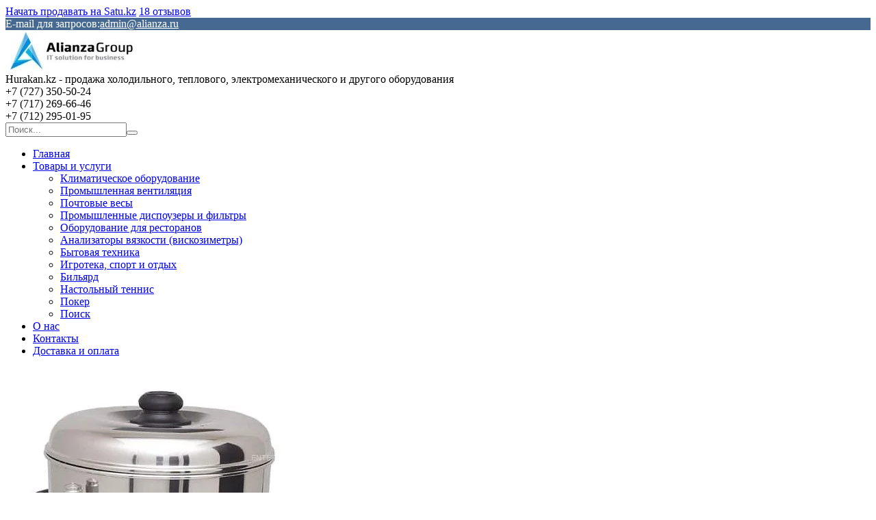

--- FILE ---
content_type: text/html; charset=utf-8
request_url: https://hurakan.kz/p72908078-kipyatilnik-viatto.html
body_size: 14978
content:
<!DOCTYPE html>
<html lang="ru" class="theme">
<head>
  <meta charset="utf-8">
  <link rel="preconnect" href="https://www.google-analytics.com">
  <link rel="preconnect" href="https://www.googletagmanager.com">
  <link rel="preconnect" href="https://my.satu.kz">
  <link rel="preconnect" href="https://images.kz.prom.st">
  <link rel="preconnect" href="https://fonts.gstatic.com">
  <script type="text/javascript">
        window.clerkStats = [];
        window.CLERK_CONFIG = {
            endpointUrl: "https://tracker.satu.kz/endpoint",
            mirrorDimensions: ['mobile', 'controller_action', 'ab_test', 'branddev_utm_tags', 'chunk_name', 'es_query_hash', 'site_monetization'],
            eventMethod: "",
            fingerprintMethod: "events",
            apeironSchema: null,
        };
        window.GoogleAnalyticsObject = 'gaUA';
        window.GAObject = 'gaUA';
        window.gaUA=window.gaUA||function(){(window.gaUA.q=window.gaUA.q||[]).push(arguments)};
        window.gaUA.l = +new Date;
        window._io_data = [];
  </script>
  <script type="text/javascript" src="/cloud-cgi/static/uaprom-static/js/adv_teasers.js?rev=34423cb60988dc514d82ad82ab02d3020ece849b" defer></script>
  <script>
            window.dataLayer = window.dataLayer || [];
            function gtag() { dataLayer.push(arguments); }
            gtag('js', new Date());
            gtag('config', 'G-8SQ5YEJG36');
            
  </script>
  <title>Кипятильник VIATTO WB-30: продажа, цена в Алматы. Электрокипятильники, чаераздатчики от &#34;Hurakan.kz - продажа холодильного, теплового, электромеханического и другого оборудования&#34; - 72908078</title>
  <meta name="viewport" content="width=device-width, initial-scale=1.0">
  <meta data-qaid="description" name="description" content="Кипятильник VIATTO WB-30. Подробная информация о товаре/услуге и поставщике. Цена и условия поставки">
  <meta property="og:image" content="https://images.satu.kz/119043248_w640_h640_kipyatilnik-viatto-wb-30.jpg">
  <meta property="og:title" content="Кипятильник VIATTO WB-30: продажа, цена в Алматы. Электрокипятильники, чаераздатчики от &#34;Hurakan.kz - продажа холодильного, теплового, электромеханического и другого оборудования&#34; - 72908078">
  <meta property="og:description" content="Кипятильник VIATTO WB-30. Подробная информация о товаре/услуге и поставщике. Цена и условия поставки">
  <meta property="og:page_url" content="https://hurakan.kz/p72908078-kipyatilnik-viatto.html">
  <meta property="og:type" content="website">
  <link rel="icon" type="image/x-icon" href="/cloud-cgi/static/uaprom-static/favicon-hcddc76b4e406ee37dd8f14e8fc42f07d4.ico">
  <link rel="search" href="/opensearch.xml" title="Поиск товаров и услуг на сайте" type="application/opensearchdescription+xml">
  <link rel="canonical" href="/p72908078-kipyatilnik-viatto.html">
  <link href="/cloud-cgi/static/uaprom-static/css/member_common-hccd1a7beb75d695da97fc1bf3591d4b15.css" rel="stylesheet" type="text/css" media="all">
  <link href="/cloud-cgi/static/uaprom-static/css/ckeditor-hcdb7531b51f6c74515d474e34f1fcbc79.css" rel="stylesheet" type="text/css" media="all">
  <link href="/cloud-cgi/static/uaprom-static/js/build/vas-site/wp_companysite_5f8c447f2edff8077e22.css" rel="stylesheet" type="text/css" media="all">
  <link href="/cloud-cgi/static/kazprom-uc/production/design_template/490/css/blue-d68d35772e982a1d677d42cd915da61e.css" rel="stylesheet" type="text/css" media="all">
  <script type="text/javascript">
        (function(){var a=[].slice;window.is_debug=!1,window.protolog=function(){return{debug:function(){var b;b=1<=arguments.length?a.call(arguments,0):[]}}}(),window.AppState={stateid:1,realm:void 0}}).call(this);
  </script>
  <script async type="text/javascript" src="/cloud-cgi/static/evo-power/solve.js"></script>
</head>
<body class="b-layout" data-tg-chain="{&#34;prom_customer_id&#34;: 525156, &#34;prom_customer_title&#34;: &#34;Hurakan.kz - \u043f\u0440\u043e\u0434\u0430\u0436\u0430 \u0445\u043e\u043b\u043e\u0434\u0438\u043b\u044c\u043d\u043e\u0433\u043e, \u0442\u0435\u043f\u043b\u043e\u0432\u043e\u0433\u043e, \u044d\u043b\u0435\u043a\u0442\u0440\u043e\u043c\u0435\u0445\u0430\u043d\u0438\u0447\u0435\u0441\u043a\u043e\u0433\u043e \u0438 \u0434\u0440\u0443\u0433\u043e\u0433\u043e \u043e\u0431\u043e\u0440\u0443\u0434\u043e\u0432\u0430\u043d\u0438\u044f&#34;}">
  <div data-bazooka="UTMSource"></div>
  <div data-bazooka="CompanyOnlineEdit" data-edit-company-id="525156"></div>
  <script type="text/javascript">
  (function(d) { var f = d.createElement('iframe'); f.id = 'clerk_iframe'; f.src = 'https://my.satu.kz/cloud-cgi/static/evo-clerk/v4.3.2/iframe.html'; f.style.display = "none"; d.body.appendChild(f); })(document);
  </script> 
  <script type="text/javascript" src="https://my.satu.kz/cloud-cgi/static/evo-clerk/v4.3.2/bare.js" async></script> 
  <script type="application/ld+json">

  {"@context": "http://schema.org", "@type": "Product", "name": "\u041a\u0438\u043f\u044f\u0442\u0438\u043b\u044c\u043d\u0438\u043a VIATTO WB-30", "image": "https://images.satu.kz/119043248_w500_h500_kipyatilnik-viatto-wb-30.jpg", "description": "\u041e\u043f\u0438\u0441\u0430\u043d\u0438\u0435\n\u041a\u0438\u043f\u044f\u0442\u0438\u043b\u044c\u043d\u0438\u043a VIATTO WB-30 \u0438\u0441\u043f\u043e\u043b\u044c\u0437\u0443\u0435\u0442\u0441\u044f \u043d\u0430 \u043f\u0440\u0435\u0434\u043f\u0440\u0438\u044f\u0442\u0438\u044f\u0445 \u043e\u0431\u0449\u0435\u0441\u0442\u0432\u0435\u043d\u043d\u043e\u0433\u043e \u043f\u0438\u0442\u0430\u043d\u0438\u044f \u0438 \u0442\u043e\u0440\u0433\u043e\u0432\u043b\u0438 \u0434\u043b\u044f \u043d\u0430\u0433\u0440\u0435\u0432\u0430 \u0438 \u043a\u0438\u043f\u044f\u0447\u0435\u043d\u0438\u044f \u0432\u043e\u0434\u044b. \u041c\u043e\u0434\u0435\u043b\u044c \u043e\u0441\u043d\u0430\u0449\u0435\u043d\u0430 \u0442\u0435\u0440\u043c\u043e\u0441\u0442\u0430\u0442\u043e\u043c \u0438 \u0443\u0434\u043e\u0431\u043d\u044b\u043c\u0438 \u0440\u0443\u0447\u043a\u0430\u043c\u0438 \u0434\u043b\u044f \u043f\u0435\u0440\u0435\u043c\u0435\u0449\u0435\u043d\u0438\u044f. \u041a\u043e\u0440\u043f\u0443\u0441 \u0438 \u0432\u043d\u0443\u0442\u0440\u0435\u043d\u043d\u044f\u044f \u0435\u043c\u043a\u043e\u0441\u0442\u044c \u0432\u044b\u043f\u043e\u043b\u043d\u0435\u043d\u044b \u0438\u0437 \u043d\u0435\u0440\u0436\u0430\u0432\u0435\u044e\u0449\u0435\u0439 \u0441\u0442\u0430\u043b\u0438.\n\u041e\u0441\u043e\u0431\u0435\u043d\u043d\u043e\u0441\u0442\u0438:\n\n\u0417\u0430\u0449\u0438\u0442\u0430 \u043e\u0442 \"\u0441\u0443\u0445\u043e\u0433\u043e \u0445\u043e\u0434\u0430\"\n\u0418\u043d\u0434\u0438\u043a\u0430\u0442\u043e\u0440 \u043d\u0430\u0433\u0440\u0435\u0432\u0430\n\u041e\u0442\u043a\u0440\u044b\u0442\u044b\u0439 \u043d\u0430\u0433\u0440\u0435\u0432\u0430\u0442\u0435\u043b\u044c\u043d\u044b\u0439 \u044d\u043b\u0435\u043c\u0435\u043d\u0442\n\u041e\u0434\u0438\u043d\u0430\u0440\u043d\u044b\u0435 \u0441\u0442\u0435\u043d\u043a\u0438\n\n\u0425\u0430\u0440\u0430\u043a\u0442\u0435\u0440\u0438\u0441\u0442\u0438\u043a\u0438\n\n\u0422\u0438\u043f: \u043d\u0430\u043a\u043e\u043f\u0438\u0442\u0435\u043b\u044c\u043d\u044b\u0439\n\u041e\u0431\u044a\u0435\u043c: 21 \u043b\n\u0418\u043d\u0434\u0438\u043a\u0430\u0442\u043e\u0440 \u0443\u0440\u043e\u0432\u043d\u044f \u0432\u043e\u0434\u044b: \u0414\u0430\n\u041d\u0430\u043f\u0440\u044f\u0436\u0435\u043d\u0438\u0435: 220 \u0412\n\u041c\u043e\u0449\u043d\u043e\u0441\u0442\u044c: 3 \u043a\u0412\u0442\n\u0428\u0438\u0440\u0438\u043d\u0430: 436 \u043c\u043c\n\u0413\u043b\u0443\u0431\u0438\u043d\u0430: 350 \u043c\u043c\n\u0412\u044b\u0441\u043e\u0442\u0430: 427 \u043c\u043c\n\u0412\u0435\u0441 (\u0431\u0435\u0437 \u0443\u043f\u0430\u043a\u043e\u0432\u043a\u0438): 4.17 \u043a\u0433\n\u0412\u0435\u0441 (\u0441 \u0443\u043f\u0430\u043a\u043e\u0432\u043a\u043e\u0439): 5.14 \u043a\u0433\n\u0421\u0442\u0440\u0430\u043d\u0430-\u043f\u0440\u043e\u0438\u0437\u0432\u043e\u0434\u0438\u0442\u0435\u043b\u044c: \u041a\u0438\u0442\u0430\u0439", "offers": {"@type": "Offer", "availability": "http://schema.org/InStock", "price": "109700.00", "priceCurrency": "KZT", "url": "https://hurakan.kz/p72908078-kipyatilnik-viatto.html", "seller": {"@type": "Organization", "name": "Hurakan.kz - \u043f\u0440\u043e\u0434\u0430\u0436\u0430 \u0445\u043e\u043b\u043e\u0434\u0438\u043b\u044c\u043d\u043e\u0433\u043e, \u0442\u0435\u043f\u043b\u043e\u0432\u043e\u0433\u043e, \u044d\u043b\u0435\u043a\u0442\u0440\u043e\u043c\u0435\u0445\u0430\u043d\u0438\u0447\u0435\u0441\u043a\u043e\u0433\u043e \u0438 \u0434\u0440\u0443\u0433\u043e\u0433\u043e \u043e\u0431\u043e\u0440\u0443\u0434\u043e\u0432\u0430\u043d\u0438\u044f"}}}
  </script> 
  <script type="application/ld+json">

  {"@context": "http://schema.org", "@type": "Organization", "url": "https://hurakan.kz/", "name": "Hurakan.kz - \u043f\u0440\u043e\u0434\u0430\u0436\u0430 \u0445\u043e\u043b\u043e\u0434\u0438\u043b\u044c\u043d\u043e\u0433\u043e, \u0442\u0435\u043f\u043b\u043e\u0432\u043e\u0433\u043e, \u044d\u043b\u0435\u043a\u0442\u0440\u043e\u043c\u0435\u0445\u0430\u043d\u0438\u0447\u0435\u0441\u043a\u043e\u0433\u043e \u0438 \u0434\u0440\u0443\u0433\u043e\u0433\u043e \u043e\u0431\u043e\u0440\u0443\u0434\u043e\u0432\u0430\u043d\u0438\u044f", "contactPoint": [{"@type": "ContactPoint", "telephone": "+7 (727) 350-50-24", "areaServed": "KZ", "contactType": "customer service", "description": "\u0410\u043b\u043c\u0430\u0442\u044b"}, {"@type": "ContactPoint", "telephone": "+7 (717) 269-66-46", "areaServed": "KZ", "contactType": "customer service", "description": "\u0410\u0441\u0442\u0430\u043d\u0430"}, {"@type": "ContactPoint", "telephone": "+7 (712) 295-01-95", "areaServed": "KZ", "contactType": "customer service", "description": "\u0410\u0442\u044b\u0440\u0430\u0443"}, {"@type": "ContactPoint", "contactType": "customer service", "url": "https://hurakan.kz/", "hoursAvailable": {"@type": "OpeningHoursSpecification", "opens": "10:00", "closes": "20:00", "dayOfWeek": ["http://schema.org/Monday", "http://schema.org/Tuesday", "http://schema.org/Wednesday", "http://schema.org/Thursday", "http://schema.org/Friday"]}}, {"@type": "ContactPoint", "contactType": "customer service", "url": "https://hurakan.kz/", "hoursAvailable": {"@type": "OpeningHoursSpecification", "opens": "10:00", "closes": "20:00", "dayOfWeek": ["http://schema.org/Monday", "http://schema.org/Tuesday", "http://schema.org/Wednesday", "http://schema.org/Thursday", "http://schema.org/Friday"]}}], "address": {"@type": "PostalAddress", "streetAddress": "\u0443\u043b. \u0413\u043e\u0433\u043e\u043b\u044f, 84\u0410", "addressLocality": "\u0410\u043b\u043c\u0430\u0442\u044b", "addressRegion": "\u0410\u043b\u043c\u0430\u0442\u0438\u043d\u0441\u043a\u0430\u044f \u043e\u0431\u043b\u0430\u0441\u0442\u044c", "addressCountry": {"@type": "Country", "name": "\u041a\u0430\u0437\u0430\u0445\u0441\u0442\u0430\u043d"}}}
  </script> 
  <script type="application/ld+json">

  {"@context": "http://schema.org", "@type": "BreadcrumbList", "itemListElement": [{"@type": "ListItem", "position": 1, "item": {"@id": "/", "name": "Hurakan.kz - \u043f\u0440\u043e\u0434\u0430\u0436\u0430 \u0445\u043e\u043b\u043e\u0434\u0438\u043b\u044c\u043d\u043e\u0433\u043e, \u0442\u0435\u043f\u043b\u043e\u0432\u043e\u0433\u043e, \u044d\u043b\u0435\u043a\u0442\u0440\u043e\u043c\u0435\u0445\u0430\u043d\u0438\u0447\u0435\u0441\u043a\u043e\u0433\u043e \u0438 \u0434\u0440\u0443\u0433\u043e\u0433\u043e \u043e\u0431\u043e\u0440\u0443\u0434\u043e\u0432\u0430\u043d\u0438\u044f"}}, {"@type": "ListItem", "position": 2, "item": {"@id": "/product_list", "name": "\u0422\u043e\u0432\u0430\u0440\u044b \u0438 \u0443\u0441\u043b\u0443\u0433\u0438"}}, {"@type": "ListItem", "position": 3, "item": {"@id": "/g7014671-oborudovanie-dlya-restoranov", "name": "\u041e\u0431\u043e\u0440\u0443\u0434\u043e\u0432\u0430\u043d\u0438\u0435 \u0434\u043b\u044f \u0440\u0435\u0441\u0442\u043e\u0440\u0430\u043d\u043e\u0432"}}, {"@type": "ListItem", "position": 4, "item": {"@id": "/g7014698-kipyatilniki", "name": "\u041a\u0438\u043f\u044f\u0442\u0438\u043b\u044c\u043d\u0438\u043a\u0438"}}, {"@type": "ListItem", "position": 5, "item": {"@id": "/p72908078-kipyatilnik-viatto.html", "name": "\u041a\u0438\u043f\u044f\u0442\u0438\u043b\u044c\u043d\u0438\u043a VIATTO WB-30"}}]}
  </script>
  <div class="b-head-control-panel">
    <div data-bazooka="SiteHeader" data-site-header-url="https://my.satu.kz/remote/header/company_site_header/525156?current_url=https%3A%2F%2Fhurakan.kz%2Fp72908078-kipyatilnik-viatto.html&amp;site_language=ru&amp;is_premium_service_paid=1"></div>
    <div class="b-head-control-panel__container" data-qaid="header-block">
      <div class="b-head-control-panel__toolbar js-header_toolbar"></div><a href="https://satu.kz/join-now" class="b-head-control-panel__link b-head-control-panel__link_type_register">Начать продавать на Satu.kz</a> <span class="b-review-info b-head-control-panel__opinions-bar"><i class="b-review-info__icon"></i> <span class="b-review-info__text"><a href="/testimonials" class="b-review-info__link">18 отзывов</a></span></span>
    </div>
  </div>
  <div class="h-layout-clear"></div>
  <div class="b-promo-banner b-online-edit-banner b-promo-banner_type_text b-promo-banner_type_sticky" data-qaid="promo_panel" style="background:rgb(69,105,144);" data-tg-ready="[{&#34;ns&#34;: &#34;main&#34;, &#34;method&#34;: &#34;gatrackQueueNi&#34;, &#34;args&#34;: [&#34;promo_pannel_cs&#34;, &#34;promo_pannel_show&#34;, {}], &#34;uuid&#34;: false}]">
    <a class="b-online-edit-banner__link" data-edit-role="promoBanner" title="Редактировать" style="display:none; color:rgb(255,255,255);"></a><span class="b-online-edit-banner__vertical-borders" data-edit-role="promoBanner" style="display:none; color:rgb(255,255,255);"></span><span class="b-online-edit-banner__horizontal-borders" data-edit-role="promoBanner" style="display:none; color:rgb(255,255,255);"></span><span class="b-promo-banner__text" data-qaid="promo_panel_text_field" style="color:rgb(255,255,255);">E-mail для запросов:</span><a class="b-promo-banner__button" data-qaid="promo_panel_btn" style="color:rgb(255,255,255); border-color:rgb(255,255,255);" href="/product_list" data-tg-clicked="[{&#34;ns&#34;: &#34;main&#34;, &#34;method&#34;: &#34;gatrackQueue&#34;, &#34;args&#34;: [&#34;promo_pannel_cs&#34;, &#34;promo_pannel_click&#34;, {}], &#34;uuid&#34;: false}]"><span class="__cf_email__" data-cfemail="4a2b2e2723240a2b26232b24302b64383f">[email&#160;protected]</span></a>
  </div>
  <div class="b-header">
    <div class="b-page">
      <div class="b-header__container">
        <div class="b-header-company-name">
          <div class="b-header-company-name__logo b-online-edit">
            <a class="b-online-edit__link" data-edit-role="headerPhoneInfo" title="Сменить логотип" style="display:none"></a><a class="b-online-edit__horizontal-borders" data-edit-role="headerPhoneInfo" style="display:none"></a><a class="b-online-edit__vertical-borders" data-edit-role="headerPhoneInfo" style="display:none"></a><a href="/" title="Hurakan.kz - продажа холодильного, теплового, электромеханического и другого оборудования"><img class="b-header-company-name__img" src="https://images.satu.kz/65333813_w250_h120_hurakankz-prodazha.jpg" alt="Hurakan.kz - продажа холодильного, теплового, электромеханического и другого оборудования"></a>
          </div>
          <div class="b-header-company-name__title b-online-edit">
            <a class="b-online-edit__link" data-edit-role="headerPhoneInfo" title="Редактировать название компании" style="display:none"></a><a class="b-online-edit__horizontal-borders" data-edit-role="headerPhoneInfo" style="display:none"></a><a class="b-online-edit__vertical-borders" data-edit-role="headerPhoneInfo" style="display:none"></a><span>Hurakan.kz - продажа холодильного, теплового, электромеханического и другого оборудования</span>
          </div>
        </div>
        <div class="b-header-phones">
          <div class="b-header-phones__info">
            <div id="ID-403680cc-991f-4e3b-b89f-3f8d98400eea" data-qaid="company_phones">
              <div class="b-header-phones__item js-ga-phone-hover" data-tg-hovered="[{&#34;ns&#34;: &#34;main&#34;, &#34;method&#34;: &#34;gatrackQueue&#34;, &#34;args&#34;: [&#34;contact_view&#34;, &#34;hover_phones&#34;, {&#34;label/label&#34;: &#34;company_site-cs_product_view&#34;}], &#34;uuid&#34;: &#34;31090ea0dbe835ea2d856b2d43f4101dd733d211&#34;}, {&#34;ns&#34;: &#34;ga4&#34;, &#34;method&#34;: &#34;ga4trackQueue&#34;, &#34;args&#34;: [&#34;hover_phones&#34;, {}], &#34;uuid&#34;: &#34;4e92a0387e6f34f29450d658153e2311a9a4bd8f&#34;}, {&#34;ns&#34;: &#34;ym&#34;, &#34;method&#34;: &#34;reachGoal&#34;, &#34;args&#34;: [&#34;company_contacts_hovered&#34;], &#34;uuid&#34;: &#34;4e4e38200b10121d2620b45f0cb38f2ce6db161d&#34;}]" data-tg-clicked="[{&#34;ns&#34;: &#34;ga4&#34;, &#34;method&#34;: &#34;ga4trackQueue&#34;, &#34;args&#34;: [&#34;call_phones&#34;, {}], &#34;uuid&#34;: &#34;0fb6dc9f679fb331c05ab91bc83b3be7618dbfaa&#34;}]">
                <div class="b-header-phones__part">
                  <span class="notranslate">+7 (727) 350-50-24</span>
                </div>
              </div>
              <div class="b-header-phones__item js-ga-phone-hover" data-tg-hovered="[{&#34;ns&#34;: &#34;main&#34;, &#34;method&#34;: &#34;gatrackQueue&#34;, &#34;args&#34;: [&#34;contact_view&#34;, &#34;hover_phones&#34;, {&#34;label/label&#34;: &#34;company_site-cs_product_view&#34;}], &#34;uuid&#34;: &#34;31090ea0dbe835ea2d856b2d43f4101dd733d211&#34;}, {&#34;ns&#34;: &#34;ga4&#34;, &#34;method&#34;: &#34;ga4trackQueue&#34;, &#34;args&#34;: [&#34;hover_phones&#34;, {}], &#34;uuid&#34;: &#34;4e92a0387e6f34f29450d658153e2311a9a4bd8f&#34;}, {&#34;ns&#34;: &#34;ym&#34;, &#34;method&#34;: &#34;reachGoal&#34;, &#34;args&#34;: [&#34;company_contacts_hovered&#34;], &#34;uuid&#34;: &#34;4e4e38200b10121d2620b45f0cb38f2ce6db161d&#34;}]" data-tg-clicked="[{&#34;ns&#34;: &#34;ga4&#34;, &#34;method&#34;: &#34;ga4trackQueue&#34;, &#34;args&#34;: [&#34;call_phones&#34;, {}], &#34;uuid&#34;: &#34;0fb6dc9f679fb331c05ab91bc83b3be7618dbfaa&#34;}]">
                <div class="b-header-phones__part">
                  <span class="notranslate">+7 (717) 269-66-46</span>
                </div>
              </div>
              <div class="b-header-phones__item js-ga-phone-hover" data-tg-hovered="[{&#34;ns&#34;: &#34;main&#34;, &#34;method&#34;: &#34;gatrackQueue&#34;, &#34;args&#34;: [&#34;contact_view&#34;, &#34;hover_phones&#34;, {&#34;label/label&#34;: &#34;company_site-cs_product_view&#34;}], &#34;uuid&#34;: &#34;31090ea0dbe835ea2d856b2d43f4101dd733d211&#34;}, {&#34;ns&#34;: &#34;ga4&#34;, &#34;method&#34;: &#34;ga4trackQueue&#34;, &#34;args&#34;: [&#34;hover_phones&#34;, {}], &#34;uuid&#34;: &#34;4e92a0387e6f34f29450d658153e2311a9a4bd8f&#34;}, {&#34;ns&#34;: &#34;ym&#34;, &#34;method&#34;: &#34;reachGoal&#34;, &#34;args&#34;: [&#34;company_contacts_hovered&#34;], &#34;uuid&#34;: &#34;4e4e38200b10121d2620b45f0cb38f2ce6db161d&#34;}]" data-tg-clicked="[{&#34;ns&#34;: &#34;ga4&#34;, &#34;method&#34;: &#34;ga4trackQueue&#34;, &#34;args&#34;: [&#34;call_phones&#34;, {}], &#34;uuid&#34;: &#34;0fb6dc9f679fb331c05ab91bc83b3be7618dbfaa&#34;}]">
                <div class="b-header-phones__part">
                  <span class="notranslate">+7 (712) 295-01-95</span>
                </div>
              </div>
            </div>
          </div>
        </div>
        <div class="b-header-search">
          <form id="company_product_search_form" class="b-search" name="company_product_search_form" method="get" action="/site_search">
            <input id="search_term" class="b-search__field" name="search_term" autocomplete="off" maxlength="1000" type="text" placeholder="Поиск..."><button class="b-search__button"></button>
          </form>
        </div>
      </div>
    </div>
    <div class="b-menu__wrap">
      <div class="b-page">
        <div class="b-menu b-online-edit" data-bazooka="ResponsiveTabsCompanySite">
          <a class="b-online-edit__link" data-edit-role="customMenu" title="Редактировать главное меню" style="display:none"></a><a class="b-online-edit__horizontal-borders" data-edit-role="customMenu" style="display:none"></a><a class="b-online-edit__vertical-borders" data-edit-role="customMenu" style="display:none"></a>
          <ul class="b-menu__holder">
            <li class="b-menu__item js-menu-items">
              <div class="b-menu__link-wrap">
                <a class="b-menu__link" href="/">Главная</a>
              </div>
            </li>
            <li class="b-menu__item js-menu-items">
              <div class="b-menu__link-wrap">
                <a class="b-menu__link" href="/product_list">Товары и услуги</a> <span class="b-menu__arrow"></span>
              </div>
              <ul class="b-menu__sub-nav b-sub-menu">
                <li class="b-sub-menu__item">
                  <a class="b-sub-menu__link" href="/g3273357-klimaticheskoe-oborudovanie">Климатическое оборудование</a>
                </li>
                <li class="b-sub-menu__item">
                  <a class="b-sub-menu__link" href="/g3923529-promyshlennaya-ventilyatsiya">Промышленная вентиляция</a>
                </li>
                <li class="b-sub-menu__item">
                  <a class="b-sub-menu__link" href="/g5411991-pochtovye-vesy">Почтовые весы</a>
                </li>
                <li class="b-sub-menu__item">
                  <a class="b-sub-menu__link" href="/g3542868-promyshlennye-dispouzery-filtry">Промышленные диспоузеры и фильтры</a>
                </li>
                <li class="b-sub-menu__item">
                  <a class="b-sub-menu__link" href="/g7014671-oborudovanie-dlya-restoranov">Оборудование для ресторанов</a>
                </li>
                <li class="b-sub-menu__item">
                  <a class="b-sub-menu__link" href="/g7373403-analizatory-vyazkosti-viskozimetry">Анализаторы вязкости (вискозиметры)</a>
                </li>
                <li class="b-sub-menu__item">
                  <a class="b-sub-menu__link" href="/g7704592-bytovaya-tehnika">Бытовая техника</a>
                </li>
                <li class="b-sub-menu__item">
                  <a class="b-sub-menu__link" href="/g7999753-igroteka-sport-otdyh">Игротека, спорт и отдых</a>
                </li>
                <li class="b-sub-menu__item">
                  <a class="b-sub-menu__link" href="/g7999754-bilyard">Бильярд</a>
                </li>
                <li class="b-sub-menu__item">
                  <a class="b-sub-menu__link" href="/g7999755-nastolnyj-tennis">Настольный теннис</a>
                </li>
                <li class="b-sub-menu__item">
                  <a class="b-sub-menu__link" href="/g7999756-poker">Покер</a>
                </li>
                <li class="b-sub-menu__item">
                  <a class="b-sub-menu__link" href="/g7999757-poisk">Поиск</a>
                </li>
              </ul>
            </li>
            <li class="b-menu__item js-menu-items">
              <div class="b-menu__link-wrap">
                <a class="b-menu__link" href="/about_us">О нас</a>
              </div>
            </li>
            <li class="b-menu__item js-menu-items">
              <div class="b-menu__link-wrap">
                <a class="b-menu__link" href="/contacts">Контакты</a>
              </div>
            </li>
            <li class="b-menu__item js-menu-items">
              <div class="b-menu__link-wrap">
                <a class="b-menu__link" href="/delivery_info">Доставка и оплата</a>
              </div>
            </li>
            <li class="b-menu__item js-more-menu" style="position:absolute; left:-9999px">
              <div class="b-menu__link-wrap">
                <span class="b-menu__link b-menu__link_type_more">еще</span><span class="b-menu__arrow"></span>
              </div>
              <ul class="b-menu__sub-nav b-menu__sub-nav_pos_last b-sub-menu">
                <li class="b-sub-menu__item js-more-menu-items">
                  <a class="b-sub-menu__link" href="/">Главная</a><i class="b-sub-menu__arrow"></i>
                </li>
                <li class="b-sub-menu__item js-more-menu-items">
                  <a class="b-sub-menu__link" href="/product_list">Товары и услуги</a>
                  <div class="b-sub-menu__inner-menu b-inner-menu">
                    <ul class="b-inner-menu__wrapper">
                      <li class="b-inner-menu__item">
                        <a class="b-inner-menu__link" href="/g3273357-klimaticheskoe-oborudovanie">Климатическое оборудование</a>
                      </li>
                      <li class="b-inner-menu__item">
                        <a class="b-inner-menu__link" href="/g3923529-promyshlennaya-ventilyatsiya">Промышленная вентиляция</a>
                      </li>
                      <li class="b-inner-menu__item">
                        <a class="b-inner-menu__link" href="/g5411991-pochtovye-vesy">Почтовые весы</a>
                      </li>
                      <li class="b-inner-menu__item">
                        <a class="b-inner-menu__link" href="/g3542868-promyshlennye-dispouzery-filtry">Промышленные диспоузеры и фильтры</a>
                      </li>
                      <li class="b-inner-menu__item">
                        <a class="b-inner-menu__link" href="/g7014671-oborudovanie-dlya-restoranov">Оборудование для ресторанов</a>
                      </li>
                      <li class="b-inner-menu__item">
                        <a class="b-inner-menu__link" href="/g7373403-analizatory-vyazkosti-viskozimetry">Анализаторы вязкости (вискозиметры)</a>
                      </li>
                      <li class="b-inner-menu__item">
                        <a class="b-inner-menu__link" href="/g7704592-bytovaya-tehnika">Бытовая техника</a>
                      </li>
                      <li class="b-inner-menu__item">
                        <a class="b-inner-menu__link" href="/g7999753-igroteka-sport-otdyh">Игротека, спорт и отдых</a>
                      </li>
                      <li class="b-inner-menu__item">
                        <a class="b-inner-menu__link" href="/g7999754-bilyard">Бильярд</a>
                      </li>
                      <li class="b-inner-menu__item">
                        <a class="b-inner-menu__link" href="/g7999755-nastolnyj-tennis">Настольный теннис</a>
                      </li>
                      <li class="b-inner-menu__item">
                        <a class="b-inner-menu__link" href="/g7999756-poker">Покер</a>
                      </li>
                      <li class="b-inner-menu__item">
                        <a class="b-inner-menu__link" href="/g7999757-poisk">Поиск</a>
                      </li>
                    </ul>
                  </div><i class="b-sub-menu__arrow"></i>
                </li>
                <li class="b-sub-menu__item js-more-menu-items">
                  <a class="b-sub-menu__link" href="/about_us">О нас</a><i class="b-sub-menu__arrow"></i>
                </li>
                <li class="b-sub-menu__item js-more-menu-items">
                  <a class="b-sub-menu__link" href="/contacts">Контакты</a><i class="b-sub-menu__arrow"></i>
                </li>
                <li class="b-sub-menu__item js-more-menu-items">
                  <a class="b-sub-menu__link" href="/delivery_info">Доставка и оплата</a><i class="b-sub-menu__arrow"></i>
                </li>
              </ul>
            </li>
          </ul>
        </div>
      </div>
    </div>
  </div>
  <div class="b-page__row b-breadcrumb__wrapper">
    <div class="b-page">
      <div class="b-breadcrumb" data-bazooka="Breadcrumbs" data-crumbs-path="[{&#34;name&#34;: &#34;Hurakan.kz - \u043f\u0440\u043e\u0434\u0430\u0436\u0430 \u0445\u043e\u043b\u043e\u0434\u0438\u043b\u044c\u043d\u043e\u0433\u043e, \u0442\u0435\u043f\u043b\u043e\u0432\u043e\u0433\u043e, \u044d\u043b\u0435\u043a\u0442\u0440\u043e\u043c\u0435\u0445\u0430\u043d\u0438\u0447\u0435\u0441\u043a\u043e\u0433\u043e \u0438 \u0434\u0440\u0443\u0433\u043e\u0433\u043e \u043e\u0431\u043e\u0440\u0443\u0434\u043e\u0432\u0430\u043d\u0438\u044f&#34;, &#34;url&#34;: &#34;/&#34;}, {&#34;name&#34;: &#34;\u0422\u043e\u0432\u0430\u0440\u044b \u0438 \u0443\u0441\u043b\u0443\u0433\u0438&#34;, &#34;url&#34;: &#34;/product_list&#34;}, {&#34;name&#34;: &#34;\u041e\u0431\u043e\u0440\u0443\u0434\u043e\u0432\u0430\u043d\u0438\u0435 \u0434\u043b\u044f \u0440\u0435\u0441\u0442\u043e\u0440\u0430\u043d\u043e\u0432&#34;, &#34;url&#34;: &#34;/g7014671-oborudovanie-dlya-restoranov&#34;}, {&#34;name&#34;: &#34; \u041a\u0438\u043f\u044f\u0442\u0438\u043b\u044c\u043d\u0438\u043a\u0438&#34;, &#34;url&#34;: &#34;/g7014698-kipyatilniki&#34;}, {&#34;name&#34;: &#34;\u041a\u0438\u043f\u044f\u0442\u0438\u043b\u044c\u043d\u0438\u043a VIATTO WB-30&#34;, &#34;url&#34;: null}]" data-crumbs-classnames="{}" data-qaid="breadcrumbs"></div>
    </div>
  </div>
  <div class="b-page">
    <div class="b-page__main-content">
      <div class="b-page__content-wrapper">
        <div class="b-page__content">
          <div class="b-page__row">
            <div class="b-page__row">
              <div class="b-product" data-qaid="product-info">
                <div class="b-product__container">
                  <div class="b-product__image-panel">
                    <div class="b-product-view" data-qaid="product_img_block">
                      <div class="b-product-view__zoom-box" data-bazooka="ImageZoom" data-image-zoom-url="https://images.satu.kz/119043248_w640_h640_kipyatilnik-viatto-wb-30.jpg" id="imagezoom-72908078">
                        <div class="js-product-gallery-overlay b-product-view__image-link" href="https://images.satu.kz/119043248_w640_h640_kipyatilnik-viatto-wb-30.jpg" title="Кипятильник VIATTO WB-30" data-cspgo-image-id="119043248" rel="nofollow" target="_blank"><img class="b-product-view__image" src="https://images.satu.kz/119043248_w640_h640_kipyatilnik-viatto-wb-30.jpg" alt="Кипятильник VIATTO WB-30"></div>
                      </div>
                      <div class="b-extra-photos"></div>
                    </div>
                  </div>
                  <div class="b-product__info-holder">
                    <h1 class="b-title b-online-edit"><a class="b-online-edit__link" data-edit-role="productInfo" data-edit-id="72908078" title="Редактировать название" style="display:none"></a><a class="b-online-edit__horizontal-borders" data-edit-role="productInfo" data-edit-id="72908078" style="display:none"></a><a class="b-online-edit__vertical-borders" data-edit-role="productInfo" data-edit-id="72908078" style="display:none"></a><span data-qaid="product_name">Кипятильник VIATTO WB-30</span></h1>
                    <div class="b-product__info-wrap">
                      <div class="b-online-edit b-product__info-line b-product__info-line_type_prices">
                        <a class="b-online-edit__link" data-edit-role="productInfo" data-edit-id="72908078" title="Редактировать цену" style="display:none"></a><a class="b-online-edit__horizontal-borders" data-edit-role="productInfo" data-edit-id="72908078" style="display:none"></a><a class="b-online-edit__vertical-borders" data-edit-role="productInfo" data-edit-id="72908078" style="display:none"></a>
                        <div class="b-product-cost">
                          <p class="b-product-cost__price"><span data-qaid="product_price">109&nbsp;700</span>&nbsp;<span class="notranslate" data-qaid='currency'>Тг.</span></p>
                        </div>
                      </div>
                      <div class="b-product__info-line">
                        <ul class="b-product-data">
                          <li class="b-product-data__item b-product-data__item_type_available" data-qaid="presence_data">В наличии</li>
                        </ul>
                      </div>
                      <div id="product-sticky-panel" class="b-sticky-panel" data-bazooka="StickyPanel" data-sp-activeclass="b-sticky-panel_with_banner" data-qaid="sticky-panel">
                        <div class="b-sticky-panel__container">
                          <div class="b-sticky-panel__body">
                            <a class="b-sticky-panel__image-box js-product-gallery-overlay" href="https://images.satu.kz/119043248_w640_h640_kipyatilnik-viatto-wb-30.jpg" title="Кипятильник VIATTO WB-30" target="_blank" data-cspgo-image-id="119043248"><img class="b-sticky-panel__image" src="https://images.satu.kz/119043248_kipyatilnik-viatto-wb-30.jpg" alt="Кипятильник VIATTO WB-30" data-qaid="img_product_sticky_panel"></a>
                            <div class="b-sticky-panel__holder">
                              <div class="b-sticky-panel__cost" data-qaid="product_price_sticky_panel">
                                <span class="b-sticky-panel__price">109&nbsp;700&nbsp;<span class="notranslate">Тг.</span></span>
                              </div><span class="b-sticky-panel__product-status" title="В наличии" data-qaid="product_status_sticky_panel">В наличии</span><span data-qaid="product_name" class="b-sticky-panel__product-name">Кипятильник VIATTO WB-30</span>
                            </div>
                            <div class="b-sticky-panel__buttons">
                              <div id="ID-16be434b-022e-429a-ab10-f0533323fcfe" class="b-sticky-panel__phones b-drop-phones" data-qaid="phone_field_sticky_panel">
                                <div class="b-drop-phones__toggle-holder">
                                  <span id="ID-2f014fea-83a5-478f-b8b6-77b8a7901a03" class="b-drop-phones__toggle" data-bazooka="ClassToggler" data-cls-toggler-target-class="b-drop-phones:hover" data-cls-toggler-toggle-class="b-drop-phones_state_active" data-qaid="show_phones_btn" data-tg-clicked="[{&#34;ns&#34;: &#34;main&#34;, &#34;method&#34;: &#34;gatrackQueue&#34;, &#34;args&#34;: [&#34;contact_view&#34;, &#34;show_phones&#34;, {&#34;label/label&#34;: &#34;company_site-cs_product_view_sticky_buy_panel&#34;}], &#34;uuid&#34;: &#34;556a4832eb971bcba06fc27d612987e86ec06673&#34;}, {&#34;ns&#34;: &#34;ga4&#34;, &#34;method&#34;: &#34;ga4trackQueue&#34;, &#34;args&#34;: [&#34;show_phones&#34;, {}], &#34;uuid&#34;: &#34;5712accf0895575c38e593272ff821a888d23ff1&#34;}, {&#34;ns&#34;: &#34;ym&#34;, &#34;method&#34;: &#34;reachGoal&#34;, &#34;args&#34;: [&#34;company_contacts_viewed&#34;], &#34;uuid&#34;: &#34;e6954062246cd1ba20a3ac7c4e15e049b78afd42&#34;}]" data-tg-hovered="[{&#34;ns&#34;: &#34;main&#34;, &#34;method&#34;: &#34;gatrackQueue&#34;, &#34;args&#34;: [&#34;contact_view&#34;, &#34;hover_phones&#34;, {&#34;label/label&#34;: &#34;company_site-cs_product_view_sticky_buy_panel&#34;}], &#34;uuid&#34;: &#34;51a50a05042bee8d81d2a8d11ec79af60d816da7&#34;}, {&#34;ns&#34;: &#34;ga4&#34;, &#34;method&#34;: &#34;ga4trackQueue&#34;, &#34;args&#34;: [&#34;hover_phones&#34;, {}], &#34;uuid&#34;: &#34;4e92a0387e6f34f29450d658153e2311a9a4bd8f&#34;}, {&#34;ns&#34;: &#34;ym&#34;, &#34;method&#34;: &#34;reachGoal&#34;, &#34;args&#34;: [&#34;company_contacts_hovered&#34;], &#34;uuid&#34;: &#34;4e4e38200b10121d2620b45f0cb38f2ce6db161d&#34;}]"></span>
                                  <div class="b-drop-phones__toggle-item js-ga-phone-hover" data-tg-hovered="[{&#34;ns&#34;: &#34;main&#34;, &#34;method&#34;: &#34;gatrackQueue&#34;, &#34;args&#34;: [&#34;contact_view&#34;, &#34;hover_phones&#34;, {&#34;label/label&#34;: &#34;company_site-cs_product_view_sticky_buy_panel&#34;}], &#34;uuid&#34;: &#34;51a50a05042bee8d81d2a8d11ec79af60d816da7&#34;}, {&#34;ns&#34;: &#34;ga4&#34;, &#34;method&#34;: &#34;ga4trackQueue&#34;, &#34;args&#34;: [&#34;hover_phones&#34;, {}], &#34;uuid&#34;: &#34;4e92a0387e6f34f29450d658153e2311a9a4bd8f&#34;}, {&#34;ns&#34;: &#34;ym&#34;, &#34;method&#34;: &#34;reachGoal&#34;, &#34;args&#34;: [&#34;company_contacts_hovered&#34;], &#34;uuid&#34;: &#34;4e4e38200b10121d2620b45f0cb38f2ce6db161d&#34;}]" data-tg-clicked="[{&#34;ns&#34;: &#34;ga4&#34;, &#34;method&#34;: &#34;ga4trackQueue&#34;, &#34;args&#34;: [&#34;call_phones&#34;, {}], &#34;uuid&#34;: &#34;0fb6dc9f679fb331c05ab91bc83b3be7618dbfaa&#34;}]">
                                    <div class="b-drop-phones__number b-drop-phones__number_with_arrow">
                                      <span class="notranslate">+7 (727) 350-50-24</span>
                                    </div><i class="b-drop-phones__line-break"></i> <span class="b-drop-phones__description">Алматы</span>
                                  </div>
                                </div>
                                <ul class="b-drop-phones__list">
                                  <li class="b-drop-phones__item js-ga-phone-hover" data-tg-hovered="[{&#34;ns&#34;: &#34;main&#34;, &#34;method&#34;: &#34;gatrackQueue&#34;, &#34;args&#34;: [&#34;contact_view&#34;, &#34;hover_phones&#34;, {&#34;label/label&#34;: &#34;company_site-cs_product_view_sticky_buy_panel&#34;}], &#34;uuid&#34;: &#34;51a50a05042bee8d81d2a8d11ec79af60d816da7&#34;}, {&#34;ns&#34;: &#34;ga4&#34;, &#34;method&#34;: &#34;ga4trackQueue&#34;, &#34;args&#34;: [&#34;hover_phones&#34;, {}], &#34;uuid&#34;: &#34;4e92a0387e6f34f29450d658153e2311a9a4bd8f&#34;}, {&#34;ns&#34;: &#34;ym&#34;, &#34;method&#34;: &#34;reachGoal&#34;, &#34;args&#34;: [&#34;company_contacts_hovered&#34;], &#34;uuid&#34;: &#34;4e4e38200b10121d2620b45f0cb38f2ce6db161d&#34;}]" data-tg-clicked="[{&#34;ns&#34;: &#34;ga4&#34;, &#34;method&#34;: &#34;ga4trackQueue&#34;, &#34;args&#34;: [&#34;call_phones&#34;, {}], &#34;uuid&#34;: &#34;0fb6dc9f679fb331c05ab91bc83b3be7618dbfaa&#34;}]">
                                    <div class="b-drop-phones__number">
                                      <span class="notranslate">+7 (717) 269-66-46</span>
                                    </div><i class="b-drop-phones__line-break"></i> <span class="b-drop-phones__description">Астана</span>
                                  </li>
                                  <li class="b-drop-phones__item js-ga-phone-hover" data-tg-hovered="[{&#34;ns&#34;: &#34;main&#34;, &#34;method&#34;: &#34;gatrackQueue&#34;, &#34;args&#34;: [&#34;contact_view&#34;, &#34;hover_phones&#34;, {&#34;label/label&#34;: &#34;company_site-cs_product_view_sticky_buy_panel&#34;}], &#34;uuid&#34;: &#34;51a50a05042bee8d81d2a8d11ec79af60d816da7&#34;}, {&#34;ns&#34;: &#34;ga4&#34;, &#34;method&#34;: &#34;ga4trackQueue&#34;, &#34;args&#34;: [&#34;hover_phones&#34;, {}], &#34;uuid&#34;: &#34;4e92a0387e6f34f29450d658153e2311a9a4bd8f&#34;}, {&#34;ns&#34;: &#34;ym&#34;, &#34;method&#34;: &#34;reachGoal&#34;, &#34;args&#34;: [&#34;company_contacts_hovered&#34;], &#34;uuid&#34;: &#34;4e4e38200b10121d2620b45f0cb38f2ce6db161d&#34;}]" data-tg-clicked="[{&#34;ns&#34;: &#34;ga4&#34;, &#34;method&#34;: &#34;ga4trackQueue&#34;, &#34;args&#34;: [&#34;call_phones&#34;, {}], &#34;uuid&#34;: &#34;0fb6dc9f679fb331c05ab91bc83b3be7618dbfaa&#34;}]">
                                    <div class="b-drop-phones__number">
                                      <span class="notranslate">+7 (712) 295-01-95</span>
                                    </div><i class="b-drop-phones__line-break"></i> <span class="b-drop-phones__description">Атырау</span>
                                  </li>
                                </ul>
                              </div>
                            </div>
                          </div>
                        </div>
                      </div>
                      <div class="b-product__info-line">
                        <div id="ID-18e3e58b-2d90-4b56-b18e-f0140ac1ac36" class="b-product__phones b-drop-phones" data-qaid="company_phones">
                          <div class="b-drop-phones__toggle-holder">
                            <span id="ID-9570f3a9-026f-40aa-b1c2-a7e7afa8f4ee" class="b-drop-phones__toggle" data-bazooka="ClassToggler" data-cls-toggler-target-class="b-drop-phones:hover" data-cls-toggler-toggle-class="b-drop-phones_state_active" data-qaid="show_phones_btn" data-tg-clicked="[{&#34;ns&#34;: &#34;main&#34;, &#34;method&#34;: &#34;gatrackQueue&#34;, &#34;args&#34;: [&#34;contact_view&#34;, &#34;show_phones&#34;, {&#34;label/label&#34;: &#34;company_site-cs_product_view&#34;}], &#34;uuid&#34;: &#34;7a82ddef4a42762c6fe6d3b2a63d4e22c9c6df5f&#34;}, {&#34;ns&#34;: &#34;ga4&#34;, &#34;method&#34;: &#34;ga4trackQueue&#34;, &#34;args&#34;: [&#34;show_phones&#34;, {}], &#34;uuid&#34;: &#34;5712accf0895575c38e593272ff821a888d23ff1&#34;}, {&#34;ns&#34;: &#34;ym&#34;, &#34;method&#34;: &#34;reachGoal&#34;, &#34;args&#34;: [&#34;company_contacts_viewed&#34;], &#34;uuid&#34;: &#34;e6954062246cd1ba20a3ac7c4e15e049b78afd42&#34;}]" data-tg-hovered="[{&#34;ns&#34;: &#34;main&#34;, &#34;method&#34;: &#34;gatrackQueue&#34;, &#34;args&#34;: [&#34;contact_view&#34;, &#34;hover_phones&#34;, {&#34;label/label&#34;: &#34;company_site-cs_product_view&#34;}], &#34;uuid&#34;: &#34;31090ea0dbe835ea2d856b2d43f4101dd733d211&#34;}, {&#34;ns&#34;: &#34;ga4&#34;, &#34;method&#34;: &#34;ga4trackQueue&#34;, &#34;args&#34;: [&#34;hover_phones&#34;, {}], &#34;uuid&#34;: &#34;4e92a0387e6f34f29450d658153e2311a9a4bd8f&#34;}, {&#34;ns&#34;: &#34;ym&#34;, &#34;method&#34;: &#34;reachGoal&#34;, &#34;args&#34;: [&#34;company_contacts_hovered&#34;], &#34;uuid&#34;: &#34;4e4e38200b10121d2620b45f0cb38f2ce6db161d&#34;}]"></span>
                            <div class="b-drop-phones__toggle-item js-ga-phone-hover" data-tg-hovered="[{&#34;ns&#34;: &#34;main&#34;, &#34;method&#34;: &#34;gatrackQueue&#34;, &#34;args&#34;: [&#34;contact_view&#34;, &#34;hover_phones&#34;, {&#34;label/label&#34;: &#34;company_site-cs_product_view&#34;}], &#34;uuid&#34;: &#34;31090ea0dbe835ea2d856b2d43f4101dd733d211&#34;}, {&#34;ns&#34;: &#34;ga4&#34;, &#34;method&#34;: &#34;ga4trackQueue&#34;, &#34;args&#34;: [&#34;hover_phones&#34;, {}], &#34;uuid&#34;: &#34;4e92a0387e6f34f29450d658153e2311a9a4bd8f&#34;}, {&#34;ns&#34;: &#34;ym&#34;, &#34;method&#34;: &#34;reachGoal&#34;, &#34;args&#34;: [&#34;company_contacts_hovered&#34;], &#34;uuid&#34;: &#34;4e4e38200b10121d2620b45f0cb38f2ce6db161d&#34;}]" data-tg-clicked="[{&#34;ns&#34;: &#34;ga4&#34;, &#34;method&#34;: &#34;ga4trackQueue&#34;, &#34;args&#34;: [&#34;call_phones&#34;, {}], &#34;uuid&#34;: &#34;0fb6dc9f679fb331c05ab91bc83b3be7618dbfaa&#34;}]">
                              <div class="b-drop-phones__number b-drop-phones__number_with_arrow">
                                <span class="notranslate">+7 (727) 350-50-24</span>
                              </div><i class="b-drop-phones__line-break"></i> <span class="b-drop-phones__description">Алматы</span>
                            </div>
                          </div>
                          <ul class="b-drop-phones__list">
                            <li class="b-drop-phones__item js-ga-phone-hover" data-tg-hovered="[{&#34;ns&#34;: &#34;main&#34;, &#34;method&#34;: &#34;gatrackQueue&#34;, &#34;args&#34;: [&#34;contact_view&#34;, &#34;hover_phones&#34;, {&#34;label/label&#34;: &#34;company_site-cs_product_view&#34;}], &#34;uuid&#34;: &#34;31090ea0dbe835ea2d856b2d43f4101dd733d211&#34;}, {&#34;ns&#34;: &#34;ga4&#34;, &#34;method&#34;: &#34;ga4trackQueue&#34;, &#34;args&#34;: [&#34;hover_phones&#34;, {}], &#34;uuid&#34;: &#34;4e92a0387e6f34f29450d658153e2311a9a4bd8f&#34;}, {&#34;ns&#34;: &#34;ym&#34;, &#34;method&#34;: &#34;reachGoal&#34;, &#34;args&#34;: [&#34;company_contacts_hovered&#34;], &#34;uuid&#34;: &#34;4e4e38200b10121d2620b45f0cb38f2ce6db161d&#34;}]" data-tg-clicked="[{&#34;ns&#34;: &#34;ga4&#34;, &#34;method&#34;: &#34;ga4trackQueue&#34;, &#34;args&#34;: [&#34;call_phones&#34;, {}], &#34;uuid&#34;: &#34;0fb6dc9f679fb331c05ab91bc83b3be7618dbfaa&#34;}]">
                              <div class="b-drop-phones__number">
                                <span class="notranslate">+7 (717) 269-66-46</span>
                              </div><i class="b-drop-phones__line-break"></i> <span class="b-drop-phones__description">Астана</span>
                            </li>
                            <li class="b-drop-phones__item js-ga-phone-hover" data-tg-hovered="[{&#34;ns&#34;: &#34;main&#34;, &#34;method&#34;: &#34;gatrackQueue&#34;, &#34;args&#34;: [&#34;contact_view&#34;, &#34;hover_phones&#34;, {&#34;label/label&#34;: &#34;company_site-cs_product_view&#34;}], &#34;uuid&#34;: &#34;31090ea0dbe835ea2d856b2d43f4101dd733d211&#34;}, {&#34;ns&#34;: &#34;ga4&#34;, &#34;method&#34;: &#34;ga4trackQueue&#34;, &#34;args&#34;: [&#34;hover_phones&#34;, {}], &#34;uuid&#34;: &#34;4e92a0387e6f34f29450d658153e2311a9a4bd8f&#34;}, {&#34;ns&#34;: &#34;ym&#34;, &#34;method&#34;: &#34;reachGoal&#34;, &#34;args&#34;: [&#34;company_contacts_hovered&#34;], &#34;uuid&#34;: &#34;4e4e38200b10121d2620b45f0cb38f2ce6db161d&#34;}]" data-tg-clicked="[{&#34;ns&#34;: &#34;ga4&#34;, &#34;method&#34;: &#34;ga4trackQueue&#34;, &#34;args&#34;: [&#34;call_phones&#34;, {}], &#34;uuid&#34;: &#34;0fb6dc9f679fb331c05ab91bc83b3be7618dbfaa&#34;}]">
                              <div class="b-drop-phones__number">
                                <span class="notranslate">+7 (712) 295-01-95</span>
                              </div><i class="b-drop-phones__line-break"></i> <span class="b-drop-phones__description">Атырау</span>
                            </li>
                          </ul>
                        </div>
                        <p class="b-product__phone-message">Заказ только по телефону</p>
                      </div>
                      <div class="b-product__info-line">
                        <ul class="b-sundry">
                          <li style="display: none" class="b-sundry__item b-sundry__item_type_schedule h-relative" id="ID-660bbc0e-ad0e-4038-9143-f4fd8e11e8af" data-bazooka="OverlayPopup" data-overlay-caption="График работы" data-overlay-classes="h-width-355 qa-schedule-popup">
                            <div class="b-schedule">
                              <table class="b-schedule__table">
                                <tr>
                                  <th class="b-schedule__header">День</th>
                                  <th class="b-schedule__header">Время работы</th>
                                  <th class="b-schedule__header">Перерыв</th>
                                </tr>
                                <tr>
                                  <td class="b-schedule__cell">Понедельник</td>
                                  <td class="b-schedule__cell">10:00 - 20:00</td>
                                  <td class="b-schedule__cell"></td>
                                </tr>
                                <tr>
                                  <td class="b-schedule__cell">Вторник</td>
                                  <td class="b-schedule__cell">10:00 - 20:00</td>
                                  <td class="b-schedule__cell"></td>
                                </tr>
                                <tr>
                                  <td class="b-schedule__cell">Среда</td>
                                  <td class="b-schedule__cell">10:00 - 20:00</td>
                                  <td class="b-schedule__cell"></td>
                                </tr>
                                <tr>
                                  <td class="b-schedule__cell">Четверг</td>
                                  <td class="b-schedule__cell">10:00 - 20:00</td>
                                  <td class="b-schedule__cell"></td>
                                </tr>
                                <tr>
                                  <td class="b-schedule__cell">Пятница</td>
                                  <td class="b-schedule__cell">10:00 - 20:00</td>
                                  <td class="b-schedule__cell"></td>
                                </tr>
                                <tr>
                                  <td class="b-schedule__cell">Суббота</td>
                                  <td class="b-schedule__cell">Выходной</td>
                                  <td class="b-schedule__cell"></td>
                                </tr>
                                <tr>
                                  <td class="b-schedule__cell">Воскресенье</td>
                                  <td class="b-schedule__cell">Выходной</td>
                                  <td class="b-schedule__cell"></td>
                                </tr>
                              </table>
                              <p class="b-schedule__remark">* Время указано для региона: Казахстан, Алматы</p>
                            </div>
                          </li>
                          <li id="company_contacts_info" style="display: none" class="b-sundry__item b-sundry__item_type_contacts h-relative" data-tg-clicked="[{&#34;ns&#34;: &#34;ym&#34;, &#34;method&#34;: &#34;reachGoal&#34;, &#34;args&#34;: [&#34;contacts_view_on_company_site&#34;], &#34;uuid&#34;: false}]" data-bazooka="OverlayPopup" data-overlay-caption="Адрес и контакты" data-overlay-classes="h-width-355 qa-company_contacts-popup">
                            <div class="b-contacts">
                              <div id="ID-1fcf418d-6fe0-4e23-8f58-4f1ef901fee3" class="b-contacts__row" title="Телефон" data-qaid="company_phones">
                                <div class="b-contacts__phone js-ga-phone-hover" data-tg-hovered="[{&#34;ns&#34;: &#34;main&#34;, &#34;method&#34;: &#34;gatrackQueue&#34;, &#34;args&#34;: [&#34;contact_view&#34;, &#34;hover_phones&#34;, {&#34;label/label&#34;: &#34;company_site-cs_product_view_popup&#34;}], &#34;uuid&#34;: &#34;de1f5ea865818e966b5c332edf506348f257696a&#34;}, {&#34;ns&#34;: &#34;ga4&#34;, &#34;method&#34;: &#34;ga4trackQueue&#34;, &#34;args&#34;: [&#34;hover_phones&#34;, {}], &#34;uuid&#34;: &#34;4e92a0387e6f34f29450d658153e2311a9a4bd8f&#34;}, {&#34;ns&#34;: &#34;ym&#34;, &#34;method&#34;: &#34;reachGoal&#34;, &#34;args&#34;: [&#34;company_contacts_hovered&#34;], &#34;uuid&#34;: &#34;4e4e38200b10121d2620b45f0cb38f2ce6db161d&#34;}]" data-tg-clicked="[{&#34;ns&#34;: &#34;ga4&#34;, &#34;method&#34;: &#34;ga4trackQueue&#34;, &#34;args&#34;: [&#34;call_phones&#34;, {}], &#34;uuid&#34;: &#34;0fb6dc9f679fb331c05ab91bc83b3be7618dbfaa&#34;}]">
                                  <span class="b-contacts__comma notranslate">+7 (727) 350-50-24</span><span class="b-contacts__comma">Алматы</span>
                                </div>
                                <div class="b-contacts__phone js-ga-phone-hover" data-tg-hovered="[{&#34;ns&#34;: &#34;main&#34;, &#34;method&#34;: &#34;gatrackQueue&#34;, &#34;args&#34;: [&#34;contact_view&#34;, &#34;hover_phones&#34;, {&#34;label/label&#34;: &#34;company_site-cs_product_view_popup&#34;}], &#34;uuid&#34;: &#34;de1f5ea865818e966b5c332edf506348f257696a&#34;}, {&#34;ns&#34;: &#34;ga4&#34;, &#34;method&#34;: &#34;ga4trackQueue&#34;, &#34;args&#34;: [&#34;hover_phones&#34;, {}], &#34;uuid&#34;: &#34;4e92a0387e6f34f29450d658153e2311a9a4bd8f&#34;}, {&#34;ns&#34;: &#34;ym&#34;, &#34;method&#34;: &#34;reachGoal&#34;, &#34;args&#34;: [&#34;company_contacts_hovered&#34;], &#34;uuid&#34;: &#34;4e4e38200b10121d2620b45f0cb38f2ce6db161d&#34;}]" data-tg-clicked="[{&#34;ns&#34;: &#34;ga4&#34;, &#34;method&#34;: &#34;ga4trackQueue&#34;, &#34;args&#34;: [&#34;call_phones&#34;, {}], &#34;uuid&#34;: &#34;0fb6dc9f679fb331c05ab91bc83b3be7618dbfaa&#34;}]">
                                  <span class="b-contacts__comma notranslate">+7 (717) 269-66-46</span><span class="b-contacts__comma">Астана</span>
                                </div>
                                <div class="b-contacts__phone js-ga-phone-hover" data-tg-hovered="[{&#34;ns&#34;: &#34;main&#34;, &#34;method&#34;: &#34;gatrackQueue&#34;, &#34;args&#34;: [&#34;contact_view&#34;, &#34;hover_phones&#34;, {&#34;label/label&#34;: &#34;company_site-cs_product_view_popup&#34;}], &#34;uuid&#34;: &#34;de1f5ea865818e966b5c332edf506348f257696a&#34;}, {&#34;ns&#34;: &#34;ga4&#34;, &#34;method&#34;: &#34;ga4trackQueue&#34;, &#34;args&#34;: [&#34;hover_phones&#34;, {}], &#34;uuid&#34;: &#34;4e92a0387e6f34f29450d658153e2311a9a4bd8f&#34;}, {&#34;ns&#34;: &#34;ym&#34;, &#34;method&#34;: &#34;reachGoal&#34;, &#34;args&#34;: [&#34;company_contacts_hovered&#34;], &#34;uuid&#34;: &#34;4e4e38200b10121d2620b45f0cb38f2ce6db161d&#34;}]" data-tg-clicked="[{&#34;ns&#34;: &#34;ga4&#34;, &#34;method&#34;: &#34;ga4trackQueue&#34;, &#34;args&#34;: [&#34;call_phones&#34;, {}], &#34;uuid&#34;: &#34;0fb6dc9f679fb331c05ab91bc83b3be7618dbfaa&#34;}]">
                                  <span class="b-contacts__comma notranslate">+7 (712) 295-01-95</span><span class="b-contacts__comma">Атырау</span>
                                </div>
                              </div>
                              <div class="b-contacts__row" title="Контактное лицо">
                                <span title="Менеджер, admin@alianza.ru" data-qaid="contact_person_name">Менеджер, <a href="/cdn-cgi/l/email-protection" class="__cf_email__" data-cfemail="afcecbc2c6c1efcec3c6cec1d5ce81ddda">[email&#160;protected]</a></span>
                              </div>
                              <address class="b-contacts__row" title="Адрес" data-qaid="company_address">
                                <span class="b-contacts__comma" title="ул. Гоголя, 84А, Алматы, Казахстан">ул. Гоголя, 84А, Алматы, Казахстан</span>
                              </address>
                            </div>
                          </li>
                        </ul>
                      </div>
                      <div class="b-product__info-line">
                        <div class="b-return-policy">
                          <b class="b-return-policy__label" title="Условия возврата: "></b><span class="b-return-policy__text" data-qaid="return_policy_info">возврат товара в течение 14 дней <b>по договоренности</b></span><button id="ID-c3231898-ecfd-42e6-b5b5-55376367a028" data-qaid="return_policy_btn" style="display: none" class="b-return-policy__button h-relative" title="Подробно об условиях возврата и обмена" data-bazooka="OverlayPopup" data-overlay-caption="Подробнее" data-overlay-classes="h-width-500 h-lh-middle h-font-arial" data-overlay-qaid="return_policy_popup"></button>
                          <h4 class="h-bold h-font-size-16 h-mv-10"><button id="ID-c3231898-ecfd-42e6-b5b5-55376367a028" data-qaid="return_policy_btn" style="display: none" class="b-return-policy__button h-relative" title="Подробно об условиях возврата и обмена" data-bazooka="OverlayPopup" data-overlay-caption="Подробнее" data-overlay-classes="h-width-500 h-lh-middle h-font-arial" data-overlay-qaid="return_policy_popup">Условия возврата и обмена</button></h4>
                          <p class="h-font-size-14 h-mv-10"><button id="ID-c3231898-ecfd-42e6-b5b5-55376367a028" data-qaid="return_policy_btn" style="display: none" class="b-return-policy__button h-relative" title="Подробно об условиях возврата и обмена" data-bazooka="OverlayPopup" data-overlay-caption="Подробнее" data-overlay-classes="h-width-500 h-lh-middle h-font-arial" data-overlay-qaid="return_policy_popup">Компания осуществляет возврат и обмен этого товара в соответствии с требованиями законодательства.</button></p><button id="ID-c3231898-ecfd-42e6-b5b5-55376367a028" data-qaid="return_policy_btn" style="display: none" class="b-return-policy__button h-relative" title="Подробно об условиях возврата и обмена" data-bazooka="OverlayPopup" data-overlay-caption="Подробнее" data-overlay-classes="h-width-500 h-lh-middle h-font-arial" data-overlay-qaid="return_policy_popup"></button>
                          <h4 class="h-bold h-font-size-16 h-mv-10"><button id="ID-c3231898-ecfd-42e6-b5b5-55376367a028" data-qaid="return_policy_btn" style="display: none" class="b-return-policy__button h-relative" title="Подробно об условиях возврата и обмена" data-bazooka="OverlayPopup" data-overlay-caption="Подробнее" data-overlay-classes="h-width-500 h-lh-middle h-font-arial" data-overlay-qaid="return_policy_popup">Сроки возврата</button></h4>
                          <p class="h-font-size-14 h-mv-10 qa-return-days"><button id="ID-c3231898-ecfd-42e6-b5b5-55376367a028" data-qaid="return_policy_btn" style="display: none" class="b-return-policy__button h-relative" title="Подробно об условиях возврата и обмена" data-bazooka="OverlayPopup" data-overlay-caption="Подробнее" data-overlay-classes="h-width-500 h-lh-middle h-font-arial" data-overlay-qaid="return_policy_popup">Возврат возможен в течение 14 дней после получения (для товаров надлежащего качества).</button></p><button id="ID-c3231898-ecfd-42e6-b5b5-55376367a028" data-qaid="return_policy_btn" style="display: none" class="b-return-policy__button h-relative" title="Подробно об условиях возврата и обмена" data-bazooka="OverlayPopup" data-overlay-caption="Подробнее" data-overlay-classes="h-width-500 h-lh-middle h-font-arial" data-overlay-qaid="return_policy_popup"></button>
                          <p class="h-font-size-14 h-mv-10"><button id="ID-c3231898-ecfd-42e6-b5b5-55376367a028" data-qaid="return_policy_btn" style="display: none" class="b-return-policy__button h-relative" title="Подробно об условиях возврата и обмена" data-bazooka="OverlayPopup" data-overlay-caption="Подробнее" data-overlay-classes="h-width-500 h-lh-middle h-font-arial" data-overlay-qaid="return_policy_popup">Обратная доставка товаров осуществляется по договоренности.</button></p>
                          <p class="h-font-size-14 h-mv-10"><button id="ID-c3231898-ecfd-42e6-b5b5-55376367a028" data-qaid="return_policy_btn" style="display: none" class="b-return-policy__button h-relative" title="Подробно об условиях возврата и обмена" data-bazooka="OverlayPopup" data-overlay-caption="Подробнее" data-overlay-classes="h-width-500 h-lh-middle h-font-arial" data-overlay-qaid="return_policy_popup">Согласно действующему законодательству вы можете вернуть товар надлежащего качества или обменять его, если:</button></p><button id="ID-c3231898-ecfd-42e6-b5b5-55376367a028" data-qaid="return_policy_btn" style="display: none" class="b-return-policy__button h-relative" title="Подробно об условиях возврата и обмена" data-bazooka="OverlayPopup" data-overlay-caption="Подробнее" data-overlay-classes="h-width-500 h-lh-middle h-font-arial" data-overlay-qaid="return_policy_popup"></button>
                          <ul class="disc-marked">
                            <li class="h-font-size-14"><button id="ID-c3231898-ecfd-42e6-b5b5-55376367a028" data-qaid="return_policy_btn" style="display: none" class="b-return-policy__button h-relative" title="Подробно об условиях возврата и обмена" data-bazooka="OverlayPopup" data-overlay-caption="Подробнее" data-overlay-classes="h-width-500 h-lh-middle h-font-arial" data-overlay-qaid="return_policy_popup">товар не был в употреблении и не имеет следов использования потребителем: царапин, сколов, потёртостей, пятен и т. п.;</button></li>
                            <li class="h-font-size-14"><button id="ID-c3231898-ecfd-42e6-b5b5-55376367a028" data-qaid="return_policy_btn" style="display: none" class="b-return-policy__button h-relative" title="Подробно об условиях возврата и обмена" data-bazooka="OverlayPopup" data-overlay-caption="Подробнее" data-overlay-classes="h-width-500 h-lh-middle h-font-arial" data-overlay-qaid="return_policy_popup">товар полностью укомплектован и сохранена фабричная упаковка;</button></li>
                            <li class="h-font-size-14"><button id="ID-c3231898-ecfd-42e6-b5b5-55376367a028" data-qaid="return_policy_btn" style="display: none" class="b-return-policy__button h-relative" title="Подробно об условиях возврата и обмена" data-bazooka="OverlayPopup" data-overlay-caption="Подробнее" data-overlay-classes="h-width-500 h-lh-middle h-font-arial" data-overlay-qaid="return_policy_popup">сохранены все ярлыки и заводская маркировка;</button></li>
                            <li class="h-font-size-14"><button id="ID-c3231898-ecfd-42e6-b5b5-55376367a028" data-qaid="return_policy_btn" style="display: none" class="b-return-policy__button h-relative" title="Подробно об условиях возврата и обмена" data-bazooka="OverlayPopup" data-overlay-caption="Подробнее" data-overlay-classes="h-width-500 h-lh-middle h-font-arial" data-overlay-qaid="return_policy_popup">товар сохраняет товарный вид и свои потребительские свойства.</button></li>
                          </ul>
                        </div>
                      </div>
                    </div>
                  </div>
                </div>
              </div>
              <div data-bazooka="ProductClickTracker" data-advtracking-prosale-token="" data-advtracking-fb-product-data="{}"></div>
            </div>
            <div class="b-page__row">
              <div class="b-online-edit">
                <a class="b-online-edit__link" data-edit-role="productInfo" data-edit-id="72908078" title="Редактировать описание" style="display:none"></a><a class="b-online-edit__horizontal-borders" data-edit-role="productInfo" data-edit-id="72908078" style="display:none"></a><a class="b-online-edit__vertical-borders" data-edit-role="productInfo" data-edit-id="72908078" style="display:none"></a>
                <div class="b-user-content" data-qaid="product_description">
                  Описание Кипятильник VIATTO WB-30 используется на предприятиях общественного питания и торговли для нагрева и кипячения воды. Модель оснащена термостатом и удобными ручками для перемещения. Корпус и внутренняя емкость выполнены из нержавеющей стали. Особенности: Защита от "сухого хода" Индикатор нагрева Открытый нагревательный элемент Одинарные стенки Характеристики Тип: накопительный Объем: 21 л Индикатор уровня воды: Да Напряжение: 220 В Мощность: 3 кВт Ширина: 436 мм Глубина: 350 мм Высота: 427 мм Вес (без упаковки): 4.17 кг Вес (с упаковкой): 5.14 кг Страна-производитель: Китай
                </div>
              </div>
            </div>
            <div class="b-page__row">
              <div>
                <span class="b-title">Информация для заказа</span>
                <div class="b-online-edit">
                  <a class="b-online-edit__link" data-edit-role="productInfo" data-edit-id="72908078" title="Редактировать информацию для заказа" style="display:none"></a><a class="b-online-edit__horizontal-borders" data-edit-role="productInfo" data-edit-id="72908078" style="display:none"></a><a class="b-online-edit__vertical-borders" data-edit-role="productInfo" data-edit-id="72908078" style="display:none"></a>
                  <ul class="b-order-info" data-qaid="order_info_block">
                    <li class="b-order-info__item" data-qaid="order_info_item"><b>Цена:</b> 109&nbsp;700&nbsp;<span class='notranslate'>Тг.</span></li>
                  </ul>
                </div>
              </div>
            </div>
            <div class="b-page__row">
              <div class="b-similar-products">
                <div data-qaid="related_products_block" data-bazooka="LazyDiv" data-lazydiv-url="/related_slider_block_html?product_id=72908078&amp;page_type=cs_product_view" data-lazydiv-classname="" data-lazydiv-margintop="300px"></div>
              </div>
            </div>
            <div class="b-page__row">
              <div class="b-similar-products">
                <div data-qaid="accessory_products_block" data-bazooka="LazyDiv" data-lazydiv-url="/accessory_slider_block_html?product_id=72908078&amp;page_type=cs_product_view" data-lazydiv-classname="" data-lazydiv-margintop="300px"></div>
              </div>
            </div>
          </div>
          <div class="b-page__row">
            <div data-qaid="recommended_products_block" data-bazooka="LazyDiv" data-lazydiv-url="/recommended_block_html?page_type=cs_product_view" data-lazydiv-classname="" data-lazydiv-margintop="300px"></div>
          </div>
          <div class="b-page__row">
            <div data-qaid="visited_products_block" data-bazooka="LazyDiv" data-lazydiv-url="/visited_block_html?page_type=cs_product_view&amp;exclude_id=72908078" data-lazydiv-classname="" data-lazydiv-margintop="300px"></div>
          </div>
        </div>
      </div>
      <aside class="b-sidebar">
        <div class="b-page__row">
          <span class="b-title b-title_with_attr" title="Меню"></span>
          <div class="b-online-edit">
            <a class="b-online-edit__link" data-edit-role="customMenu" title="Редактировать меню" style="display:none"></a><a class="b-online-edit__horizontal-borders" data-edit-role="customMenu" style="display:none"></a><a class="b-online-edit__vertical-borders" data-edit-role="customMenu" style="display:none"></a>
            <ul class="b-nav csjs-nav-list">
              <li class="b-nav__item">
                <a class="b-nav__link" href="/product_list">Товары и услуги</a> <span class="b-nav__arrow"></span>
                <ul class="b-nav__groups b-sub-nav">
                  <li class="b-sub-nav__item">
                    <a class="b-sub-nav__link" href="/g3273357-klimaticheskoe-oborudovanie">Климатическое оборудование</a>
                  </li>
                  <li class="b-sub-nav__item">
                    <a class="b-sub-nav__link" href="/g3923529-promyshlennaya-ventilyatsiya">Промышленная вентиляция</a>
                  </li>
                  <li class="b-sub-nav__item">
                    <a class="b-sub-nav__link" href="/g5411991-pochtovye-vesy">Почтовые весы</a>
                  </li>
                  <li class="b-sub-nav__item">
                    <a class="b-sub-nav__link" href="/g3542868-promyshlennye-dispouzery-filtry">Промышленные диспоузеры и фильтры</a>
                  </li>
                  <li class="b-sub-nav__item">
                    <a class="b-sub-nav__link" href="/g7014671-oborudovanie-dlya-restoranov">Оборудование для ресторанов</a>
                  </li>
                  <li class="b-sub-nav__item">
                    <a class="b-sub-nav__link" href="/g7373403-analizatory-vyazkosti-viskozimetry">Анализаторы вязкости (вискозиметры)</a>
                  </li>
                  <li class="b-sub-nav__item">
                    <a class="b-sub-nav__link" href="/g7704592-bytovaya-tehnika">Бытовая техника</a>
                  </li>
                  <li class="b-sub-nav__item">
                    <a class="b-sub-nav__link" href="/g7999753-igroteka-sport-otdyh">Игротека, спорт и отдых</a>
                  </li>
                  <li class="b-sub-nav__item">
                    <a class="b-sub-nav__link" href="/g7999754-bilyard">Бильярд</a>
                  </li>
                  <li class="b-sub-nav__item">
                    <a class="b-sub-nav__link" href="/g7999755-nastolnyj-tennis">Настольный теннис</a>
                  </li>
                  <li class="b-sub-nav__item">
                    <a class="b-sub-nav__link" href="/g7999756-poker">Покер</a>
                  </li>
                  <li class="b-sub-nav__item">
                    <a class="b-sub-nav__link" href="/g7999757-poisk">Поиск</a>
                  </li>
                </ul>
              </li>
              <li class="b-nav__item">
                <a class="b-nav__link" href="/about_us">О нас</a>
              </li>
              <li class="b-nav__item">
                <a class="b-nav__link" href="/testimonials">Отзывы</a>
              </li>
            </ul>
          </div>
        </div>
        <div class="b-page__row">
          <div>
            <div class="b-title-wrapper">
              <span class="b-title">Контакты</span>
            </div>
          </div>
          <div class="b-sidebar__container">
            <div>
              <div class="b-page__row">
                <div class="b-sidebar-contacts b-online-edit">
                  <a class="b-online-edit__link" data-edit-role="companyInfo" title="Редактировать контактную информацию" style="display:none"></a><a class="b-online-edit__vertical-borders" data-edit-role="companyInfo" style="display:none"></a><a class="b-online-edit__horizontal-borders" data-edit-role="companyInfo" style="display:none"></a>
                  <div class="b-sidebar-contacts__list">
                    <div class="b-sidebar-contacts__item" title="Телефоны">
                      <div id="ID-eb39a899-1a23-4ec5-9dd0-bdbf51d0d5c9" data-qaid="company_phones">
                        <div class="b-sidebar-contacts__phone js-ga-phone-hover" data-tg-hovered="[{&#34;ns&#34;: &#34;main&#34;, &#34;method&#34;: &#34;gatrackQueue&#34;, &#34;args&#34;: [&#34;contact_view&#34;, &#34;hover_phones&#34;, {&#34;label/label&#34;: &#34;company_site-cs_product_view&#34;}], &#34;uuid&#34;: &#34;31090ea0dbe835ea2d856b2d43f4101dd733d211&#34;}, {&#34;ns&#34;: &#34;ga4&#34;, &#34;method&#34;: &#34;ga4trackQueue&#34;, &#34;args&#34;: [&#34;hover_phones&#34;, {}], &#34;uuid&#34;: &#34;4e92a0387e6f34f29450d658153e2311a9a4bd8f&#34;}, {&#34;ns&#34;: &#34;ym&#34;, &#34;method&#34;: &#34;reachGoal&#34;, &#34;args&#34;: [&#34;company_contacts_hovered&#34;], &#34;uuid&#34;: &#34;4e4e38200b10121d2620b45f0cb38f2ce6db161d&#34;}]" data-tg-clicked="[{&#34;ns&#34;: &#34;ga4&#34;, &#34;method&#34;: &#34;ga4trackQueue&#34;, &#34;args&#34;: [&#34;call_phones&#34;, {}], &#34;uuid&#34;: &#34;0fb6dc9f679fb331c05ab91bc83b3be7618dbfaa&#34;}]">
                          <div class="b-sidebar-contacts__phones-single">
                            <span class="b-sidebar-contacts__comma notranslate">+7 (727) 350-50-24</span>
                          </div><span class="b-sidebar-contacts__description">Алматы</span>
                        </div>
                        <div class="b-sidebar-contacts__phone js-ga-phone-hover" data-tg-hovered="[{&#34;ns&#34;: &#34;main&#34;, &#34;method&#34;: &#34;gatrackQueue&#34;, &#34;args&#34;: [&#34;contact_view&#34;, &#34;hover_phones&#34;, {&#34;label/label&#34;: &#34;company_site-cs_product_view&#34;}], &#34;uuid&#34;: &#34;31090ea0dbe835ea2d856b2d43f4101dd733d211&#34;}, {&#34;ns&#34;: &#34;ga4&#34;, &#34;method&#34;: &#34;ga4trackQueue&#34;, &#34;args&#34;: [&#34;hover_phones&#34;, {}], &#34;uuid&#34;: &#34;4e92a0387e6f34f29450d658153e2311a9a4bd8f&#34;}, {&#34;ns&#34;: &#34;ym&#34;, &#34;method&#34;: &#34;reachGoal&#34;, &#34;args&#34;: [&#34;company_contacts_hovered&#34;], &#34;uuid&#34;: &#34;4e4e38200b10121d2620b45f0cb38f2ce6db161d&#34;}]" data-tg-clicked="[{&#34;ns&#34;: &#34;ga4&#34;, &#34;method&#34;: &#34;ga4trackQueue&#34;, &#34;args&#34;: [&#34;call_phones&#34;, {}], &#34;uuid&#34;: &#34;0fb6dc9f679fb331c05ab91bc83b3be7618dbfaa&#34;}]">
                          <div class="b-sidebar-contacts__phones-single">
                            <span class="b-sidebar-contacts__comma notranslate">+7 (717) 269-66-46</span>
                          </div><span class="b-sidebar-contacts__description">Астана</span>
                        </div>
                        <div class="b-sidebar-contacts__phone js-ga-phone-hover" data-tg-hovered="[{&#34;ns&#34;: &#34;main&#34;, &#34;method&#34;: &#34;gatrackQueue&#34;, &#34;args&#34;: [&#34;contact_view&#34;, &#34;hover_phones&#34;, {&#34;label/label&#34;: &#34;company_site-cs_product_view&#34;}], &#34;uuid&#34;: &#34;31090ea0dbe835ea2d856b2d43f4101dd733d211&#34;}, {&#34;ns&#34;: &#34;ga4&#34;, &#34;method&#34;: &#34;ga4trackQueue&#34;, &#34;args&#34;: [&#34;hover_phones&#34;, {}], &#34;uuid&#34;: &#34;4e92a0387e6f34f29450d658153e2311a9a4bd8f&#34;}, {&#34;ns&#34;: &#34;ym&#34;, &#34;method&#34;: &#34;reachGoal&#34;, &#34;args&#34;: [&#34;company_contacts_hovered&#34;], &#34;uuid&#34;: &#34;4e4e38200b10121d2620b45f0cb38f2ce6db161d&#34;}]" data-tg-clicked="[{&#34;ns&#34;: &#34;ga4&#34;, &#34;method&#34;: &#34;ga4trackQueue&#34;, &#34;args&#34;: [&#34;call_phones&#34;, {}], &#34;uuid&#34;: &#34;0fb6dc9f679fb331c05ab91bc83b3be7618dbfaa&#34;}]">
                          <div class="b-sidebar-contacts__phones-single">
                            <span class="b-sidebar-contacts__comma notranslate">+7 (712) 295-01-95</span>
                          </div><span class="b-sidebar-contacts__description">Атырау</span>
                        </div>
                      </div>
                    </div>
                  </div>
                  <div class="b-sidebar-contacts__list">
                    <div class="b-sidebar-contacts__item" title="Адрес">
                      <div class="b-sidebar-contacts__data-item b-sidebar-contacts__data-item_type_address">
                        <address data-qaid="company_address">
                          <div class="b-sidebar-contacts__address">
                            <span class="b-sidebar-contacts__comma" title="ул. Гоголя, 84А, Алматы, Казахстан">ул. Гоголя, 84А, Алматы, Казахстан</span>
                          </div>
                        </address>
                      </div>
                    </div>
                  </div>
                  <div class="b-sidebar-contacts__list">
                    <div class="b-sidebar-contacts__item" title="Компания">
                      <div class="b-sidebar-contacts__data-item b-sidebar-contacts__data-item_type_company-name">
                        <div class="b-sidebar-contacts__company-name">
                          <span title="Hurakan.kz - продажа холодильного, теплового, электромеханического и другого оборудования" data-qaid="company_name">Hurakan.kz - продажа холодильного, теплового, электромеханического и другого оборудования</span>
                        </div>
                      </div>
                    </div>
                  </div>
                  <div class="b-sidebar-contacts__list">
                    <div class="b-sidebar-contacts__item" title="Контактное лицо">
                      <div class="b-sidebar-contacts__data-item b-sidebar-contacts__data-item_type_person">
                        <div class="b-sidebar-contacts__person">
                          <span title="Менеджер, admin@alianza.ru" data-qaid="contact_person_name">Менеджер, <a href="/cdn-cgi/l/email-protection" class="__cf_email__" data-cfemail="cbaaafa6a2a58baaa7a2aaa5b1aae5b9be">[email&#160;protected]</a></span>
                        </div>
                      </div>
                    </div>
                  </div>
                </div>
              </div>
            </div>
          </div>
          <div class="b-page__row">
            <div class="b-title">
              <span>Карта</span>
            </div>
            <div class="b-sidebar-map">
              <a id="google_map_popup" style="display: none" class="b-sidebar-map__link h-relative" title="Нажмите, чтобы открыть карту" data-bazooka="OverlayPopup" data-overlay-content="&#34;&lt;img alt=\&#34;\&#34; class=\&#34;b-sidebar-map__img\&#34; height=\&#34;150\&#34; src=\&#34;/cloud-cgi/static/uaprom-static/image/company_site/gray-map-empty-hc826416b594bfe062f2782347a9bdbc8e.png\&#34; width=\&#34;270\&#34; /&gt;&#34;">
              <div class="h-width-750">
                <iframe style="margin-top: 15px" class="h-height-450" data-qaid="image_google_map" src="https://www.google.com/maps/embed/v1/place?key=AIzaSyD_yhBZJU9aBDqkr0VQ7gPhdKlU-56Z2dQ&amp;q=43.2629914,76.9413811&amp;language=ru" width='100%' height='100%' loading='lazy'></iframe>
              </div></a>
            </div>
          </div>
        </div>
        <div class="b-page__row">
          <div class="b-asked b-online-edit">
            <a class="b-online-edit__link" data-edit-role="scheduleInfo" title="Редактировать подвал сайта" style="display:none"></a><a class="b-online-edit__horizontal-borders" data-edit-role="scheduleInfo" style="display:none"></a><a class="b-online-edit__vertical-borders" data-edit-role="scheduleInfo" style="display:none"></a><span class="b-title">График работы</span>
            <ul class="b-sked__table">
              <li class="b-sked__row">
                <div class="b-sked__cell">
                  <span class="b-sked__day">Понедельник</span>
                </div>
                <div class="b-sked__cell">
                  <span class="b-sked__time">10:00</span><span class="b-sked__time">20:00</span>
                </div>
              </li>
              <li class="b-sked__row">
                <div class="b-sked__cell">
                  <span class="b-sked__day">Вторник</span>
                </div>
                <div class="b-sked__cell">
                  <span class="b-sked__time">10:00</span><span class="b-sked__time">20:00</span>
                </div>
              </li>
              <li class="b-sked__row">
                <div class="b-sked__cell">
                  <span class="b-sked__day">Среда</span>
                </div>
                <div class="b-sked__cell">
                  <span class="b-sked__time">10:00</span><span class="b-sked__time">20:00</span>
                </div>
              </li>
              <li class="b-sked__row">
                <div class="b-sked__cell">
                  <span class="b-sked__day">Четверг</span>
                </div>
                <div class="b-sked__cell">
                  <span class="b-sked__time">10:00</span><span class="b-sked__time">20:00</span>
                </div>
              </li>
              <li class="b-sked__row">
                <div class="b-sked__cell">
                  <span class="b-sked__day">Пятница</span>
                </div>
                <div class="b-sked__cell">
                  <span class="b-sked__time">10:00</span><span class="b-sked__time">20:00</span>
                </div>
              </li>
              <li class="b-sked__row">
                <div class="b-sked__cell">
                  <span class="b-sked__day">Суббота</span>
                </div>
                <div class="b-sked__cell">
                  <span class="b-sked__time">Выходной</span>
                </div>
              </li>
              <li class="b-sked__row">
                <div class="b-sked__cell">
                  <span class="b-sked__day">Воскресенье</span>
                </div>
                <div class="b-sked__cell">
                  <span class="b-sked__time">Выходной</span>
                </div>
              </li>
            </ul>
          </div>
        </div>
      </aside>
    </div>
  </div>
  <div class="b-page__footer-wrapper">
    <div class="b-page__main-content">
      <div class="b-page__footer">
        <div class="b-page__row b-page__row_type_footer-contacts">
          <div class="b-schedule-footer b-online-edit">
            <a class="b-online-edit__link" data-edit-role="scheduleInfo" title="Редактировать подвал сайта" style="display:none"></a><a class="b-online-edit__horizontal-borders" data-edit-role="scheduleInfo" style="display:none"></a><a class="b-online-edit__vertical-borders" data-edit-role="scheduleInfo" style="display:none"></a><span class="b-schedule-footer__title">График работы</span>
            <ul>
              <li class="b-schedule-footer__table">
                <div class="b-schedule-footer__cell">
                  <span class="b-schedule-footer__day">Понедельник</span>
                </div>
                <div class="b-schedule-footer__cell">
                  <span class="b-schedule-footer__time">10:00</span><span class="b-schedule-footer__time">20:00</span>
                </div>
              </li>
              <li class="b-schedule-footer__table">
                <div class="b-schedule-footer__cell">
                  <span class="b-schedule-footer__day">Вторник</span>
                </div>
                <div class="b-schedule-footer__cell">
                  <span class="b-schedule-footer__time">10:00</span><span class="b-schedule-footer__time">20:00</span>
                </div>
              </li>
              <li class="b-schedule-footer__table">
                <div class="b-schedule-footer__cell">
                  <span class="b-schedule-footer__day">Среда</span>
                </div>
                <div class="b-schedule-footer__cell">
                  <span class="b-schedule-footer__time">10:00</span><span class="b-schedule-footer__time">20:00</span>
                </div>
              </li>
              <li class="b-schedule-footer__table">
                <div class="b-schedule-footer__cell">
                  <span class="b-schedule-footer__day">Четверг</span>
                </div>
                <div class="b-schedule-footer__cell">
                  <span class="b-schedule-footer__time">10:00</span><span class="b-schedule-footer__time">20:00</span>
                </div>
              </li>
              <li class="b-schedule-footer__table">
                <div class="b-schedule-footer__cell">
                  <span class="b-schedule-footer__day">Пятница</span>
                </div>
                <div class="b-schedule-footer__cell">
                  <span class="b-schedule-footer__time">10:00</span><span class="b-schedule-footer__time">20:00</span>
                </div>
              </li>
              <li class="b-schedule-footer__table">
                <div class="b-schedule-footer__cell">
                  <span class="b-schedule-footer__day">Суббота</span>
                </div>
                <div class="b-schedule-footer__cell">
                  <span class="b-schedule-footer__time">Выходной</span>
                </div>
              </li>
              <li class="b-schedule-footer__table">
                <div class="b-schedule-footer__cell">
                  <span class="b-schedule-footer__day">Воскресенье</span>
                </div>
                <div class="b-schedule-footer__cell">
                  <span class="b-schedule-footer__time">Выходной</span>
                </div>
              </li>
            </ul>
          </div>
          <div class="b-footer-contacts b-online-edit">
            <a class="b-online-edit__link" data-edit-role="companyInfo" title="Редактировать контактную информацию" style="display:none"></a><a class="b-online-edit__vertical-borders" data-edit-role="companyInfo" style="display:none"></a><a class="b-online-edit__horizontal-borders" data-edit-role="companyInfo" style="display:none"></a>
            <ul class="b-footer-contacts__list">
              <li class="b-footer-contacts__item" title="Адрес">
                <address data-qaid="company_address">
                  <div class="b-footer-contacts__address">
                    <span class="b-footer-contacts__comma" title="ул. Гоголя, 84А, Алматы, Казахстан">ул. Гоголя, 84А, Алматы, Казахстан</span>
                  </div>
                </address>
              </li>
              <li class="b-footer-contacts__item" title="Название"><span title="Hurakan.kz - продажа холодильного, теплового, электромеханического и другого оборудования" data-qaid="company_name">Hurakan.kz - продажа холодильного, теплового, электромеханического и другого оборудования</span></li>
            </ul>
            <ul class="b-footer-contacts__list">
              <li class="b-footer-contacts__item" title="Контакты">
                <div id="ID-491bc6bc-049d-4a7c-b59e-a3b5f716bf2c" data-qaid="company_phones">
                  <div class="b-footer-contacts__phone js-ga-phone-hover" data-tg-hovered="[{&#34;ns&#34;: &#34;main&#34;, &#34;method&#34;: &#34;gatrackQueue&#34;, &#34;args&#34;: [&#34;contact_view&#34;, &#34;hover_phones&#34;, {&#34;label/label&#34;: &#34;company_site-cs_product_view&#34;}], &#34;uuid&#34;: &#34;31090ea0dbe835ea2d856b2d43f4101dd733d211&#34;}, {&#34;ns&#34;: &#34;ga4&#34;, &#34;method&#34;: &#34;ga4trackQueue&#34;, &#34;args&#34;: [&#34;hover_phones&#34;, {}], &#34;uuid&#34;: &#34;4e92a0387e6f34f29450d658153e2311a9a4bd8f&#34;}, {&#34;ns&#34;: &#34;ym&#34;, &#34;method&#34;: &#34;reachGoal&#34;, &#34;args&#34;: [&#34;company_contacts_hovered&#34;], &#34;uuid&#34;: &#34;4e4e38200b10121d2620b45f0cb38f2ce6db161d&#34;}]" data-tg-clicked="[{&#34;ns&#34;: &#34;ga4&#34;, &#34;method&#34;: &#34;ga4trackQueue&#34;, &#34;args&#34;: [&#34;call_phones&#34;, {}], &#34;uuid&#34;: &#34;0fb6dc9f679fb331c05ab91bc83b3be7618dbfaa&#34;}]">
                    <span class="notranslate b-footer-contacts__comma">+7 (727) 350-50-24</span><span class="b-footer-contacts__description">Алматы</span>
                  </div>
                  <div class="b-footer-contacts__phone js-ga-phone-hover" data-tg-hovered="[{&#34;ns&#34;: &#34;main&#34;, &#34;method&#34;: &#34;gatrackQueue&#34;, &#34;args&#34;: [&#34;contact_view&#34;, &#34;hover_phones&#34;, {&#34;label/label&#34;: &#34;company_site-cs_product_view&#34;}], &#34;uuid&#34;: &#34;31090ea0dbe835ea2d856b2d43f4101dd733d211&#34;}, {&#34;ns&#34;: &#34;ga4&#34;, &#34;method&#34;: &#34;ga4trackQueue&#34;, &#34;args&#34;: [&#34;hover_phones&#34;, {}], &#34;uuid&#34;: &#34;4e92a0387e6f34f29450d658153e2311a9a4bd8f&#34;}, {&#34;ns&#34;: &#34;ym&#34;, &#34;method&#34;: &#34;reachGoal&#34;, &#34;args&#34;: [&#34;company_contacts_hovered&#34;], &#34;uuid&#34;: &#34;4e4e38200b10121d2620b45f0cb38f2ce6db161d&#34;}]" data-tg-clicked="[{&#34;ns&#34;: &#34;ga4&#34;, &#34;method&#34;: &#34;ga4trackQueue&#34;, &#34;args&#34;: [&#34;call_phones&#34;, {}], &#34;uuid&#34;: &#34;0fb6dc9f679fb331c05ab91bc83b3be7618dbfaa&#34;}]">
                    <span class="notranslate b-footer-contacts__comma">+7 (717) 269-66-46</span><span class="b-footer-contacts__description">Астана</span>
                  </div>
                  <div class="b-footer-contacts__phone js-ga-phone-hover" data-tg-hovered="[{&#34;ns&#34;: &#34;main&#34;, &#34;method&#34;: &#34;gatrackQueue&#34;, &#34;args&#34;: [&#34;contact_view&#34;, &#34;hover_phones&#34;, {&#34;label/label&#34;: &#34;company_site-cs_product_view&#34;}], &#34;uuid&#34;: &#34;31090ea0dbe835ea2d856b2d43f4101dd733d211&#34;}, {&#34;ns&#34;: &#34;ga4&#34;, &#34;method&#34;: &#34;ga4trackQueue&#34;, &#34;args&#34;: [&#34;hover_phones&#34;, {}], &#34;uuid&#34;: &#34;4e92a0387e6f34f29450d658153e2311a9a4bd8f&#34;}, {&#34;ns&#34;: &#34;ym&#34;, &#34;method&#34;: &#34;reachGoal&#34;, &#34;args&#34;: [&#34;company_contacts_hovered&#34;], &#34;uuid&#34;: &#34;4e4e38200b10121d2620b45f0cb38f2ce6db161d&#34;}]" data-tg-clicked="[{&#34;ns&#34;: &#34;ga4&#34;, &#34;method&#34;: &#34;ga4trackQueue&#34;, &#34;args&#34;: [&#34;call_phones&#34;, {}], &#34;uuid&#34;: &#34;0fb6dc9f679fb331c05ab91bc83b3be7618dbfaa&#34;}]">
                    <span class="notranslate b-footer-contacts__comma">+7 (712) 295-01-95</span><span class="b-footer-contacts__description">Атырау</span>
                  </div>
                </div>
              </li>
            </ul>
            <ul class="b-footer-contacts__list">
              <li class="b-footer-contacts__item" title="Контактное лицо"><span title="Менеджер, admin@alianza.ru" data-qaid="contact_person_name">Менеджер, <a href="/cdn-cgi/l/email-protection" class="__cf_email__" data-cfemail="3756535a5e5977565b5e56594d56194542">[email&#160;protected]</a></span></li>
            </ul>
          </div>
        </div>
      </div>
    </div>
  </div>
  <div class="b-footer">
    <div class="b-footer__row">
      <a class="js-popup" href="https://satu.kz/join-now?source_id=company-footer" target="_blank">Сайт создан на платформе Satu.kz</a>
    </div>
    <div class="b-footer__row">
      Hurakan.kz - продажа холодильного, теплового, электромеханического и другого оборудования | <a href="https://my.satu.kz/report_abuse" rel="nofollow" target="_blank">Пожаловаться на контент</a>
      <div id="google_translate_element"></div>
    </div>
  </div>
  <div data-bazooka="CookiePopup"></div>
  <script data-cfasync="false" src="/cdn-cgi/scripts/5c5dd728/cloudflare-static/email-decode.min.js"></script><script type="text/javascript">
       function googleTranslateElementInit() {
            new google.translate.TranslateElement({
                pageLanguage: 'ru',
                gaTrack: true,
                gaId: 'UA-3947624-3',
                includedLanguages: 'en,de,es,fr,uk,ru,be,kk,it,pl',
                layout: google.translate.TranslateElement.InlineLayout.SIMPLE
            }, 'google_translate_element');
        }
  </script> 
  <script type="text/javascript" defer src="//translate.google.com/translate_a/element.js?cb=googleTranslateElementInit"></script> 
  <script type="text/javascript" defer src="//widgets.binotel.com/chat/widgets/TcJGPRl1H40WdKWXsQIy.js"></script> 
  <script>


  (function () {
    function scrollTop() {
        // 1000 ms / 60 fps = time for one frame
        var timeForFrame = 1000 / 60;
        function pseudoRequestAnimationFrame(callback) {
            window.setTimeout(callback, timeForFrame);
        }
        var requestAnimationFrame = window.requestAnimationFrame || pseudoRequestAnimationFrame;

        function easeOutSine(pos) {
            return Math.sin(pos * (Math.PI / 2));
        }

        // speed: time in pixels per second
        var scrollY = window.scrollY || window.pageYOffset;
        var scrollTargetY = 0;
        var speed = 5000;
        var currentTime = 0;

        // min time .1, max time .8 seconds
        var scrollTime = Math.max(0.1, Math.min(Math.abs(scrollY - scrollTargetY) / speed, 0.8));

        // add animation loop
        function tick() {
            currentTime += 1 / 60;

            var scrollProgressPercent = currentTime / scrollTime;
            var scrollBoost = easeOutSine(scrollProgressPercent);

            if (scrollProgressPercent < 1) {
                requestAnimationFrame(tick);
                window.scrollTo(0, scrollY + ((scrollTargetY - scrollY) * scrollBoost));
            } else {
                window.scrollTo(0, scrollTargetY);
            }
        }

        // call it once to get started
        tick();
    }

    var upButton = document.createElement('i');

    // widget_position can take such value as "b-up-arrow_pos_left" or "b-up-arrow_pos_right"

    upButton.setAttribute('style', 'visibility:hidden; background-color: rgba(0, 0, 0, 0); color: rgba(255, 255, 255, 0);');
    upButton.setAttribute('class', 'b-up-arrow b-up-arrow_pos_left');
    upButton.addEventListener('click', scrollTop.bind(null));

    var isShowed = false;

    window.addEventListener('scroll', function () {
        var minHeightToShow = window.innerHeight;
        var scrollY = window.scrollY || window.pageYOffset;
        if (!isShowed && scrollY > minHeightToShow) {
            isShowed = true;
            upButton.setAttribute('style', 'visibility:visible; background-color: rgba(0, 0, 0, 0.5); color: rgba(255, 255, 255, 1);');
        }
        if (isShowed && scrollY <= minHeightToShow) {
            isShowed = false;
            upButton.setAttribute('style', 'visibility:hidden; background-color: rgba(0, 0, 0, 0); color: rgba(255, 255, 255, 0);');
        }
    });
    document.body.appendChild(upButton);
  })();
  </script>
  <div data-bazooka="SearchSuggester" data-search-suggester-input-id="search_term" data-search-suggester-form-id="company_product_search_form"></div>
  <div data-bazooka="WebVitals"></div>
  <div data-bazooka="Tracking" data-analytics='{&#34;config&#34;: {&#34;version&#34;: &#34;34423cb60988dc514d82ad82ab02d3020ece849b&#34;, &#34;debug&#34;: false}, &#34;clerk&#34;: {&#34;controller_action&#34;: &#34;company_site:product_view&#34;, &#34;ab_test&#34;: &#34;site_256_koshyk_desktop_ab_off site_612_buy_with_prom_banner_ab_off site_612_buy_with_prom_ab_off mrd_7357_search_main_word_ab_off mrd_7357_search_main_entity_ab_off mrd_9982_sites_evopay_promo_ab_off&#34;, &#34;project&#34;: &#34;company_sites&#34;, &#34;mobile&#34;: false, &#34;country&#34;: &#34;KZ&#34;, &#34;user_type&#34;: &#34;guest&#34;, &#34;premium_service&#34;: &#34;46 \u0411\u0430\u0437\u043e\u0432\u044b\u0439&#34;, &#34;site_company_id&#34;: 525156, &#34;site_company_name&#34;: &#34;Hurakan.kz - \u043f\u0440\u043e\u0434\u0430\u0436\u0430 \u0445\u043e\u043b\u043e\u0434\u0438\u043b\u044c\u043d\u043e\u0433\u043e, \u0442\u0435\u043f\u043b\u043e\u0432\u043e\u0433\u043e, \u044d\u043b\u0435\u043a\u0442\u0440\u043e\u043c\u0435\u0445\u0430\u043d\u0438\u0447\u0435\u0441\u043a\u043e\u0433\u043e \u0438 \u0434\u0440\u0443\u0433\u043e\u0433\u043e \u043e\u0431\u043e\u0440\u0443\u0434\u043e\u0432\u0430\u043d\u0438\u044f&#34;, &#34;site_company_plan&#34;: 46, &#34;site_monetization&#34;: 1, &#34;chunk_name&#34;: &#34;satu1&#34;, &#34;company_id&#34;: &#34;525156&#34;, &#34;company_plan&#34;: &#34;46&#34;, &#34;product_id&#34;: &#34;72908078&#34;, &#34;product_name&#34;: &#34;\u041a\u0438\u043f\u044f\u0442\u0438\u043b\u044c\u043d\u0438\u043a VIATTO WB-30&#34;, &#34;product_type&#34;: &#34;b2b&#34;, &#34;product_presence_sure&#34;: false, &#34;product_category&#34;: &#34;240625 240640 2406 2829 0&#34;, &#34;price_usd&#34;: &#34;223.52&#34;, &#34;price_original&#34;: &#34;102527.00&#34;, &#34;selling_type&#34;: &#34;retail&#34;, &#34;prom_pay&#34;: false, &#34;rozetka_delivery_enabled&#34;: false, &#34;product_selection&#34;: false, &#34;variations&#34;: false, &#34;selling_flags&#34;: &#34;product_available&#34;}, &#34;google&#34;: {&#34;codes&#34;: {&#34;main&#34;: &#34;UA-42496763-4&#34;}, &#34;ua&#34;: {&#34;dimension1&#34;: &#34;guest&#34;, &#34;dimension2&#34;: &#34;company_sites&#34;, &#34;dimension8&#34;: &#34;desktop&#34;, &#34;dimension14&#34;: &#34;company_site:product_view&#34;, &#34;dimension16&#34;: &#34;satu1&#34;, &#34;dimension18&#34;: &#34;site_256_koshyk_desktop_ab_off;site_612_buy_with_prom_banner_ab_off;site_612_buy_with_prom_ab_off;mrd_7357_search_main_word_ab_off;mrd_7357_search_main_entity_ab_off;mrd_9982_sites_evopay_promo_ab_off&#34;, &#34;contentGroup2&#34;: &#34;company_site:product_view&#34;, &#34;contentGroup3&#34;: &#34;desktop&#34;, &#34;dimension3&#34;: &#34;c240625;c240640;c2406;c2829;c0&#34;, &#34;dimension5&#34;: &#34;(2829) \u043e\u0431\u043e\u0440\u0443\u0434\u043e\u0432\u0430\u043d\u0438\u0435 \u0438 \u0442\u043e\u0432\u0430\u0440\u044b \u0434\u043b\u044f \u043f\u0440\u0435\u0434\u043e\u0441\u0442\u0430\u0432\u043b\u0435\u043d\u0438\u044f \u0443\u0441\u043b\u0443\u0433&#34;, &#34;dimension10&#34;: &#34;(2406) horeca\u0026fast-food&#34;, &#34;dimension11&#34;: &#34;(240640) \u0442\u0435\u043f\u043b\u043e\u0432\u043e\u0435 \u043e\u0431\u043e\u0440\u0443\u0434\u043e\u0432\u0430\u043d\u0438\u0435 horeca\u0026fast-food&#34;, &#34;dimension12&#34;: &#34;(240625) \u044d\u043b\u0435\u043a\u0442\u0440\u043e\u043a\u0438\u043f\u044f\u0442\u0438\u043b\u044c\u043d\u0438\u043a\u0438, \u0447\u0430\u0435\u0440\u0430\u0437\u0434\u0430\u0442\u0447\u0438\u043a\u0438&#34;}, &#34;plugins&#34;: {}, &#34;params&#34;: {}, &#34;ga4Params&#34;: {&#34;page_id&#34;: null, &#34;project&#34;: &#34;company_sites&#34;, &#34;page_type&#34;: &#34;company_site:product_view&#34;}}, &#34;yandex&#34;: {&#34;codes&#34;: [7834783, 39694970]}, &#34;ringostat&#34;: {}}'></div>
  <div data-bazooka='ContactNowPopup' data-contact-company-id='525156' data-contact-company-name='Hurakan.kz - продажа холодильного, теплового, электромеханического и другого оборудования' data-contact-signed-company-id='NTI1MTU2.U_RPNbu5Ptjcrn_XsZNMBNg0PTg' data-contact-company-hash='E10FEC7555177B34F9E55DD8F475AEC54A7A11F8B7F3671C33'></div>
  <script type="text/csq-def">

            {"stateid": 1, "key": "Tracking", "value": {"payloads": {"ec_products_list": {"72908078": {"ec_product_id": "72908078", "ec_company_id": "525156", "ec_group_id": "7014698", "ec_position": 1, "ec_product_type": "b2b", "ec_product_category": "240625 240640 2406 2829 0", "ec_price_original": "102527.00", "ec_price_usd": "223.52", "ec_prosale_token": null, "ec_prosale_campaign_id": null, "ec_prosale_source": null, "ec_prosale_utm_source": null, "ec_prosale_utm_campaign": null, "ec_prosale_price": null, "ec_presence_sure": false, "prom_pay": false, "product_selection": false}}}}, "queue": "define-queue", "type": "state"}
  </script> 
  <script type="text/csq-def">


            {"type": "csm", "modname": "ShoppingCart", "args": ["js-shopping-cart-button-container", "companysite-desktop", "https://hurakan.kz", 525156], "queue": "cfg-ready-queue", "singleton": false}
  </script> 
  <script src="/cloud-cgi/static/uaprom-static/js/build/vas-site/wp_companysite_runtime_df87451b9059224bf933.js" defer></script> 
  <script src="/cloud-cgi/static/uaprom-static/js/build/vas-site/wp_companysite_vendor_438b21291944efb6fd22.js" defer></script> 
  <script src="/cloud-cgi/static/uaprom-static/js/build/vas-site/wp_companysite_vendor_old_43c1827d0a4f7595d7f8.js" defer></script> 
  <script src="/cloud-cgi/static/uaprom-static/js/build/vas-site/wp_companysite_556464250f0cdd3c7de1.js" defer></script> 
  <script type="text/javascript">


                /* <![CDATA[ */
                if (document.readyState === 'loading') {
                    document.addEventListener('DOMContentLoaded', function() {
                        
            $("body").delegate(
                ".js-popup",
                "hover",
                function(){require('CSLib').utils.popup_hint(
                    this, "", "Продавайте на маркетплейсе Satu.kz 4 млн. посетителей каждый месяц\n                        <div>\n                            <a href=\"https://satu.kz/join-now?source_id=company-footer\" class=\"b-button h-vertical-middle h-inline-block\">\n                                <span class=\"b-button__aligner\">\x3C/span>\n                                <span class=\"b-button__text h-mh-5\">\n                                    Начать продавать\n                                \x3C/span>\n                            \x3C/a>\n                        \x3C/div>\n                    ", {"hide_on_leave": true, "css_class": "b-popup_size_normal", "orientation": "N"})}
            );
        
                    }, false);
                } else {
                    
            $("body").delegate(
                ".js-popup",
                "hover",
                function(){require('CSLib').utils.popup_hint(
                    this, "", "Продавайте на маркетплейсе Satu.kz 4 млн. посетителей каждый месяц\n                        <div>\n                            <a href=\"https://satu.kz/join-now?source_id=company-footer\" class=\"b-button h-vertical-middle h-inline-block\">\n                                <span class=\"b-button__aligner\">\x3C/span>\n                                <span class=\"b-button__text h-mh-5\">\n                                    Начать продавать\n                                \x3C/span>\n                            \x3C/a>\n                        \x3C/div>\n                    ", {"hide_on_leave": true, "css_class": "b-popup_size_normal", "orientation": "N"})}
            );
        
                }
                /* ]]> */
  </script>
  <div data-bazooka="ImagesViewOverlay" data-cspgo-type="product_images" data-cspgo-entity-id="72908078"></div>
  <script type="text/javascript" src="/cloud-cgi/static/kazprom-uc/production/design_template/490/csjs/menu-triangle.js"></script>
<script defer src="https://static.cloudflareinsights.com/beacon.min.js/vcd15cbe7772f49c399c6a5babf22c1241717689176015" integrity="sha512-ZpsOmlRQV6y907TI0dKBHq9Md29nnaEIPlkf84rnaERnq6zvWvPUqr2ft8M1aS28oN72PdrCzSjY4U6VaAw1EQ==" data-cf-beacon='{"version":"2024.11.0","token":"0c8e4455d5874ffdb340b95595267043","r":1,"server_timing":{"name":{"cfCacheStatus":true,"cfEdge":true,"cfExtPri":true,"cfL4":true,"cfOrigin":true,"cfSpeedBrain":true},"location_startswith":null}}' crossorigin="anonymous"></script>
</body>
</html>
